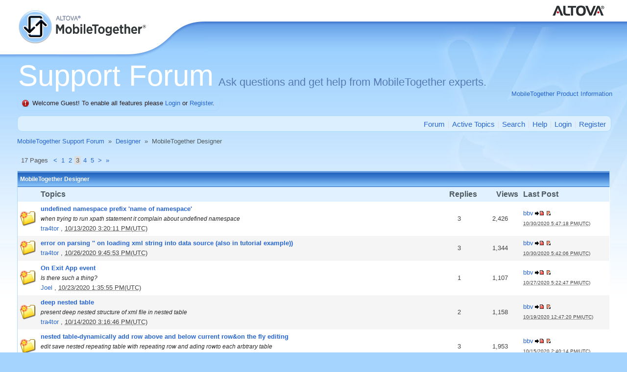

--- FILE ---
content_type: text/html; charset=utf-8
request_url: https://support.mobiletogether.com/default.aspx?g=topics&f=1&p=3
body_size: 15674
content:

<!DOCTYPE html PUBLIC "-//W3C//DTD XHTML 1.0 Transitional//EN" "xhtml1-transitional.dtd">
<html lang="en" xml:lang="en">
<head id="YafHead"><meta id="YafMetaScriptingLanguage" http-equiv="Content-Script-Type" name="scriptlanguage" content="text/javascript" /><meta id="YafMetaStyles" http-equiv="Content-Style-Type" name="styles" content="text/css" /><meta id="YafMetaDescription" name="description" content="Get support when building mobile apps for iOS, Android, and Windows in Altova MobileTogether, the mobile development framework for data-centric apps." /><meta http-equiv="Content-Type" content="text/html; charset=utf-8" /><meta name="alang" content="en" /><meta name="asid" content="mobiletogether_forum" /><title>
	MobileTogether Designer- Page 3 - MobileTogether User Forum
</title><link rel="stylesheet" type="text/css" media="screen" href="/css/default.css" /><link rel="SHORTCUT ICON" href="/favicon.ico" /><meta http-equiv="Content-Type" content="text/html; charset=utf-8" /><script type="text/javascript" src="/resources/js/jquery.min.js"></script><style type="text/css">#simplemodal-overlay{background-color:#000;}</style><link href="/resources/css/jquery.yafmodaldialog.css" rel="stylesheet" type="text/css" /><link href="/resources/css/forum.css" rel="stylesheet" type="text/css" /><link href="/Themes/MobileTogether/theme.css" rel="stylesheet" type="text/css" /></head>
<body class="main tk-pragmatica-web " id="mobiletogether_forum">
    <div id="header">
        <div id="header_fixed">
            <div class="logo">
                <a href="/" title="Home">
                    <img src="/images/logo.png" alt="Altova" title="Altova" /></a></div>
            
            <div id="altova_logo">
                <a href="http://www.altova.com/" title="Altova">
                    <img src="/images/altova_logo.png" alt="Altova" title="Altova" /></a>
            </div>
        </div>
    </div>
    
    <div id="content">
        <div id="main">
            <!--MAINCONTENT BEGIN-->
  <h1>Support Forum</h1>
            <div id="h2">
                Ask questions and get help from MobileTogether experts.
            </div>
            <div style="float: right; display: inline-block; margin-top: 62px">
                <a href="http://www.altova.com/mobiletogether.html">MobileTogether Product Information </a></div>
            <form method="post" action="./default.aspx?g=topics&amp;f=1&amp;p=3" id="form1" enctype="multipart/form-data">
<div>
<input type="hidden" name="__EVENTTARGET" id="__EVENTTARGET" value="" />
<input type="hidden" name="__EVENTARGUMENT" id="__EVENTARGUMENT" value="" />
<input type="hidden" name="__LASTFOCUS" id="__LASTFOCUS" value="" />
<input type="hidden" name="__VIEWSTATE" id="__VIEWSTATE" value="/[base64]/////[base64]/[base64]/[base64]" />
</div>

<script type="text/javascript">
//<![CDATA[
var theForm = document.forms['form1'];
if (!theForm) {
    theForm = document.form1;
}
function __doPostBack(eventTarget, eventArgument) {
    if (!theForm.onsubmit || (theForm.onsubmit() != false)) {
        theForm.__EVENTTARGET.value = eventTarget;
        theForm.__EVENTARGUMENT.value = eventArgument;
        theForm.submit();
    }
}
//]]>
</script>


<script src="/WebResource.axd?d=WCehSY96rqhv6cJBx--Yn3g77J3booQvHwEs8kxgR4rWzqvalWNRKF3BCxpO7uP6VczJer7qZcUx2Cv4J4M9pDnnWr0-CIA-dLpqhVY_sZc1&amp;t=637454104754849868" type="text/javascript"></script>


<script src="/resources/js/yaf.js" type="text/javascript"></script>
<script type="text/javascript">
//<![CDATA[

jQuery.fn.getBox=function(){return{left:$(this).offset().left,top:$(this).offset().top,width:$(this).outerWidth(),height:$(this).outerHeight()};};var gotoForumSuppressClick=false;openGotoPageClick=function(e){return false;};
openGotoPageFormforum_ctl03_Pager=function(id){var labelBox=jQuery('#'+id).getBox();var modalBox=jQuery('#forum_ctl03_Pager_GotoPageForm').getBox();var gotoForm=jQuery('#forum_ctl03_Pager_GotoPageForm');var topOffset=labelBox.top+labelBox.height;var leftOffset=labelBox.left;if(jQuery('#'+id).parents('.ui-tabs').length>0)
{topOffset=topOffset-jQuery('.ui-widget-content').offset().top;leftOffset=leftOffset-12;}
gotoForm.css({position:'absolute',zindex:999,top:topOffset,left:leftOffset});gotoForm.fadeIn('slow',function(){jQuery('#forum_ctl03_Pager_GotoPageForm').bind('click',openGotoPageClick);jQuery(document).bind('click',function(e){jQuery('#forum_ctl03_Pager_GotoPageForm').hide();var fn=arguments.callee;jQuery(document).unbind('click',fn);jQuery('#forum_ctl03_Pager_GotoPageForm').unbind('click',openGotoPageClick);});jQuery('#forum_ctl03_Pager_GotoPageForm_GotoTextBox').focus();});};
openGotoPageFormforum_ctl03_PagerBottom=function(id){var labelBox=jQuery('#'+id).getBox();var modalBox=jQuery('#forum_ctl03_PagerBottom_GotoPageForm').getBox();var gotoForm=jQuery('#forum_ctl03_PagerBottom_GotoPageForm');var topOffset=labelBox.top+labelBox.height;var leftOffset=labelBox.left;if(jQuery('#'+id).parents('.ui-tabs').length>0)
{topOffset=topOffset-jQuery('.ui-widget-content').offset().top;leftOffset=leftOffset-12;}
gotoForm.css({position:'absolute',zindex:999,top:topOffset,left:leftOffset});gotoForm.fadeIn('slow',function(){jQuery('#forum_ctl03_PagerBottom_GotoPageForm').bind('click',openGotoPageClick);jQuery(document).bind('click',function(e){jQuery('#forum_ctl03_PagerBottom_GotoPageForm').hide();var fn=arguments.callee;jQuery(document).unbind('click',fn);jQuery('#forum_ctl03_PagerBottom_GotoPageForm').unbind('click',openGotoPageClick);});jQuery('#forum_ctl03_PagerBottom_GotoPageForm_GotoTextBox').focus();});};//]]>
</script>

<script src="/resources/js/jquery.yafmodaldialog.js" type="text/javascript"></script>
<script type="text/javascript">
//<![CDATA[

function ShowPopupDialogNotificationforum_YafForumPageErrorPopup1(newErrorStr,newErrorType){if(newErrorStr!=null&&newErrorStr!=""&&jQuery('#forum_YafPopupErrorMessageInner')!=null){jQuery('#forum_YafPopupErrorMessageInner').html(newErrorStr);jQuery().YafModalDialog.Show({Dialog:'#forum_YafForumPageErrorPopup1',ImagePath:'/resources/images/',Type:newErrorType});}}//]]>
</script>

<script src="/resources/js/jquery.timeago.js" type="text/javascript"></script>
<script type="text/javascript">
//<![CDATA[

function yaf_SmartScroller_GetCoords()
{var scrollX,scrollY;if(document.all)
{if(!document.documentElement.scrollLeft)
scrollX=document.body.scrollLeft;else
scrollX=document.documentElement.scrollLeft;if(!document.documentElement.scrollTop)
scrollY=document.body.scrollTop;else
scrollY=document.documentElement.scrollTop;}
else
{scrollX=window.pageXOffset;scrollY=window.pageYOffset;}
jQuery('#forum_ctl03_scrollLeft').val(scrollX);jQuery('#forum_ctl03_scrollTop').val(scrollY);}
function yaf_SmartScroller_Scroll()
{var x=jQuery('#forum_ctl03_scrollLeft').val();var y=jQuery('#forum_ctl03_scrollTop').val();if(x||y)window.scrollTo(x,y);}
function yaf_SmartScroller_Reset()
{jQuery('#forum_ctl03_scrollLeft').val(0);jQuery('#forum_ctl03_scrollTop').val(0);window.scrollTo(0,0);}
jQuery(window).bind('scroll',yaf_SmartScroller_GetCoords);jQuery(window).bind('click',yaf_SmartScroller_GetCoords);jQuery(window).bind('keypress',yaf_SmartScroller_GetCoords);jQuery(document).ready(yaf_SmartScroller_Scroll);//]]>
</script>

<script src="/ScriptResource.axd?d=0symKGM-MdOHb1QbDpshai4nTinDiTOdLb7zaNQdxrNxUIlpxrBRZkyZXXLFLspb3IEURpXVPt2qtrp-AI4amVfs0lvChl99ypG_cS0V8iJsOd_dHMpTQDsQZGbVZvT3wP1uXy-PeIuO6qiAG2F8O_a9O6ZgwTfxybIrOQRpf-c1&amp;t=363be08" type="text/javascript"></script>
<script src="/ScriptResource.axd?d=NXEIC3EP6AmRyj8c4MZTBzYmQYJhh7NSZn-Z7USFNd8Ihzz1meB_PLAZoBkkw3WiP6mC1yP7zxOGXnYLItKucoFqJJlMoanxkoUhOmxeJcQxgEPGk3LwxE12MdsMF7FHuajhM_EZL0RYUXFP3-3RsxAbbS9Hwp0dT2DCN4BVUavcaCj8HSlhtEX6y7Oc_zaV0&amp;t=363be08" type="text/javascript"></script>
<div>

	<input type="hidden" name="__VIEWSTATEGENERATOR" id="__VIEWSTATEGENERATOR" value="CA0B0334" />
</div>
            
<div class="yafnet" id="forum"><div id="yafpage_YAF.Pages.topics" class="YAF_Pages_topics">
<div id="yafheader">
    <div id="forum_ctl01_GuestUserMessage" class="guestUser">
	
       <span id="forum_ctl01_GuestMessage">Welcome Guest! To enable all features please </span>
    <a title="Login" href="/default.aspx?g=login&amp;ReturnUrl=%2fdefault.aspx%3fg%3dtopics%2526f%3d1%2526p%3d3">Login</a><span>&nbsp;or&nbsp;</span><a href="/default.aspx?g=rules">Register</a><span>.</span>
</div>
   
    <div class="outerMenuContainer">
        
        
        <div class="menuContainer">
            <ul class="menuList">
                <li class="menuGeneral"><a title="Shows the Forum Mainpage." href="/default.aspx?g=forum" target="_top">Forum</a></li><li class="menuGeneral"><a title="Shows the Active Topics Page." href="/default.aspx?g=mytopics" target="_top">Active Topics</a></li><li class="menuGeneral"><a title="Use the Forum Search." href="/default.aspx?g=search" target="_top">Search</a></li><li class="menuGeneral"><a title="Shows the Help Pages." href="/default.aspx?g=help_index" target="_top">Help</a></li><li class="menuAccount"><a title="Shows the Login Control to the Forum." rel="nofollow" href="/default.aspx?g=login&amp;ReturnUrl=%2fdefault.aspx%3fg%3dtopics%2526f%3d1%2526p%3d3" target="_top">Login</a></li><li class="menuGeneral"><a title="Shows the Registration Form." rel="nofollow" href="/default.aspx?g=rules" target="_top">Register</a></li>
            </ul>
            
            
        </div>
    </div>
    <div id="yafheaderEnd">
    </div>
</div>
<script type="text/javascript">
//<![CDATA[
Sys.WebForms.PageRequestManager._initialize('forum$YafScriptManager', 'form1', [], [], [], 90, '');
//]]>
</script>
<div id="forum_YafForumPageErrorPopup1" class="MessageBox">
<div class="modalHeader"><h3>Notification</h3></div><div style="float:left"><img src="/resources/icons/InfoBig.png" alt="Icon" class="DialogIcon" style="padding:5px" /></div><div id="forum_YafPopupErrorMessageOuter" class="modalOuter"><span id="forum_YafPopupErrorMessageInner" class="modalInner">Error</span></div><hr /><div id="forum_YafModalFooter" class="modalFooter"><a id="forum_f7122d17-8676-4364-9955-e071bda8c930" class="StandardButton" onclick="jQuery(this).YafModalDialog.Close({ Dialog: &#39;#forum_YafForumPageErrorPopup1&#39; });" href="#">OK</a></div></div><div id="forum_ctl02_YafForumPageErrorPopup" class="MessageBox" style="display:none">
	
    <div class="modalHeader">
        <h3><span id="forum_ctl02_Header"></span></h3>
    </div>
    <div id="YafPopupErrorMessageOuter" class="modalOuter">
        <div style="float:left;">
            
        </div>
        <div id="YafPopupErrorMessageInner" class="modalInner">
            
        </div>
    </div>
    <div class="clear"></div>
    <hr />
    <div class="modalFooter">
        <input type="submit" name="forum$ctl02$OkButton" value="Ok" id="forum_ctl02_OkButton" class="StandardButtton" />
        
    </div>

</div><div id="forum_ctl03_PageLinks" class="yafPageLink breadcrumb">
<a href="/default.aspx?g=forum">MobileTogether Support Forum</a>
<span class="linkSeperator divider">&nbsp;&#187;&nbsp;</span>
<a href="/default.aspx?g=forum&amp;c=1">Designer</a>
<span class="linkSeperator divider">&nbsp;&#187;&nbsp;</span>
<span class="currentPageLink active">MobileTogether Designer</span>
</div>

<div class="DivTopSeparator">
</div>

<table class="command" width="100%">
    <tr>
        <td>
            <div class="yafpager" title="Go to Page..." id="forum_ctl03_Pager">
<span id="forum_ctl03_Pager_PageLabel" class="pagecount" style="cursor: pointer">17 Pages</span><a href="/default.aspx?g=topics&f=1&p=2" class="pagelink" title="Prev Page"><span>&lt;</span></a><a href="/default.aspx?g=topics&f=1" class="pagelink" title="1"><span>1</span></a><a href="/default.aspx?g=topics&f=1&p=2" class="pagelink" title="2"><span>2</span></a><span class="pagecurrent">3</span><a href="/default.aspx?g=topics&f=1&p=4" class="pagelink" title="4"><span>4</span></a><a href="/default.aspx?g=topics&f=1&p=5" class="pagelink" title="5"><span>5</span></a><a href="/default.aspx?g=topics&f=1&p=4" class="pagelink" title="Next Page"><span>&gt;</span></a><a href="/default.aspx?g=topics&f=1&p=17" class="pagelinklast" title="Go to last page"><span>&raquo;</span></a><div id="forum_ctl03_Pager_GotoPageForm" style="display:none" class="gotoPageForm">
<div id="forum_ctl03_Pager_GotoPageForm_gotoBase" class="gotoBase">
	<div id="forum_ctl03_Pager_GotoPageForm_divHeader" class="gotoHeader"><span id="forum_ctl03_Pager_GotoPageForm_headerText">Go to Page...</span></div><span id="forum_ctl03_Pager_GotoPageForm_gotoInner" class="gotoInner"><input name="forum$ctl03$Pager_GotoPageForm_GotoTextBox" type="text" id="forum_ctl03_Pager_GotoPageForm_GotoTextBox" style="width:30px;" /><input type="button" name="forum$ctl03$Pager_GotoPageForm_GotoButton" value="GO" onclick="javascript:__doPostBack(&#39;forum$ctl03$Pager_GotoPageForm_GotoButton&#39;,&#39;&#39;)" id="forum_ctl03_Pager_GotoPageForm_GotoButton" style="width:70px;" /></span>
</div></div>
</div>

        </td>
        <td>
            
            
        </td>
    </tr>
</table>
<table class="content" width="100%">
    <tr class="topicTitle">
        <th class="header1" colspan="6">
            <span id="forum_ctl03_PageTitle">MobileTogether Designer</span>
        </th>
    </tr>
    <tr class="topicSubTitle">
        <th class="header2" width="1%">
            &nbsp;
        </th>
        <th class="header2 headerTopic" align="left">
            Topics
        </th>
        <th class="header2 headerReplies" align="right" width="7%">
            Replies
        </th>
        <th class="header2 headerViews" align="right" width="7%">
            Views
        </th>
        <th class="header2 headerLastPost" align="left" width="15%">
            Last Post
        </th>
    </tr>
    
    
            
<tr class="topicRow post">
    
    <td class="topicImage">
        
        <img src="/Themes/MobileTogether/topic_new.gif" alt="New Posts" title="New Posts" />
    </td>
    <td class="topicMain">
        
        <a href="/default.aspx?g=posts&amp;t=1100000394"
            class="post_link" title="Hi there, During simulation and in xpath builder when I want to run a query I get this error, does anybody has an experience like that. Undefined namespace prefix &#39;ep1&#39; Details XPST0081: A...">
            undefined namespace prefix &#39;name of namespace&#39; 
        </a>
                      
        <span class="description" >
        <br />
            when trying to run xpath statement it complain about undefined namespace
        </span>  
            
        <br />
        <span class="topicStarter">
            <a href="/default.aspx?g=profile&amp;u=1100000267&amp;name=tra4tor" title="View profile" rel="nofollow" id="topicStarterLink">tra4tor</a>
        </span>
        
        <span class="topicPosted">,
            <abbr class="timeago" title="2020-10-13T14:20:11Z">10/13/2020 3:20:11 PM(UTC)</abbr>

        </span>            
        
    </td>
    <td class="topicReplies">
        3
    </td>
    <td class="topicViews">
        2,426
    </td>
    <td class="topicLastPost smallfont">
        <a href="/default.aspx?g=profile&amp;u=1100000004&amp;name=bbv" title="View profile" rel="nofollow">bbv</a>
        <a href="/default.aspx?g=posts&amp;m=1100001426#post1100001426"
            title="Go to last post">
            <img src="/Themes/MobileTogether/icon_newest_reply.gif" alt="Go to last post" title="Go to last post" />            
        </a>
        <a href="/default.aspx?g=posts&amp;t=1100000394&amp;find=unread"
            title="Go to first unread">
        <img src="/Themes/MobileTogether/icon_topiclatestunread_newest.gif" visible="True" alt="Go to first unread" title="Go to first unread" />
        </a>
        <br />
        <abbr class="timeago" title="2020-10-30T16:47:18Z">10/30/2020 5:47:18 PM(UTC)</abbr>

                
    </td>
</tr>

        
            
<tr class="topicRow_Alt post_alt">
    
    <td class="topicImage">
        
        <img src="/Themes/MobileTogether/topic_new.gif" alt="New Posts" title="New Posts" />
    </td>
    <td class="topicMain">
        
        <a href="/default.aspx?g=posts&amp;t=1100000398"
            class="post_link" title="Hi there, my xml file is loaded into data source named xml2. there, exist an empty data source named xml3 there, exist an empty data source named XMLFROMSTRING when I press the Red (named load xml...">
            error on parsing &#39;&#39; on loading xml string into data source (also in tutorial example)) 
        </a>
       
        <br />
        <span class="topicStarter">
            <a href="/default.aspx?g=profile&amp;u=1100000267&amp;name=tra4tor" title="View profile" rel="nofollow" id="topicStarterLink">tra4tor</a>
        </span>
        
        <span class="topicPosted">,
            <abbr class="timeago" title="2020-10-26T20:45:53Z">10/26/2020 9:45:53 PM(UTC)</abbr>

        </span>            
        
    </td>
    <td class="topicReplies">
        3
    </td>
    <td class="topicViews">
        1,344
    </td>
    <td class="topicLastPost smallfont">
        <a href="/default.aspx?g=profile&amp;u=1100000004&amp;name=bbv" title="View profile" rel="nofollow">bbv</a>
        <a href="/default.aspx?g=posts&amp;m=1100001424#post1100001424"
            title="Go to last post">
            <img src="/Themes/MobileTogether/icon_newest_reply.gif" alt="Go to last post" title="Go to last post" />            
        </a>
        <a href="/default.aspx?g=posts&amp;t=1100000398&amp;find=unread"
            title="Go to first unread">
        <img src="/Themes/MobileTogether/icon_topiclatestunread_newest.gif" visible="True" alt="Go to first unread" title="Go to first unread" />
        </a>
        <br />
        <abbr class="timeago" title="2020-10-30T16:42:06Z">10/30/2020 5:42:06 PM(UTC)</abbr>

                
    </td>
</tr>

        
            
<tr class="topicRow post">
    
    <td class="topicImage">
        
        <img src="/Themes/MobileTogether/topic_new.gif" alt="New Posts" title="New Posts" />
    </td>
    <td class="topicMain">
        
        <a href="/default.aspx?g=posts&amp;t=1100000397"
            class="post_link" title="I will be using a db-execute to update a record in an MS Access table whenever a user uses the back button to leave a subpage. We would also want to run the same db-execute if the user closes the...">
            On Exit App event 
        </a>
                      
        <span class="description" >
        <br />
            Is there such a thing?
        </span>  
            
        <br />
        <span class="topicStarter">
            <a href="/default.aspx?g=profile&amp;u=1100000247&amp;name=Joel" title="View profile" rel="nofollow" id="topicStarterLink">Joel</a>
        </span>
        
        <span class="topicPosted">,
            <abbr class="timeago" title="2020-10-23T12:35:55Z">10/23/2020 1:35:55 PM(UTC)</abbr>

        </span>            
        
    </td>
    <td class="topicReplies">
        1
    </td>
    <td class="topicViews">
        1,107
    </td>
    <td class="topicLastPost smallfont">
        <a href="/default.aspx?g=profile&amp;u=1100000004&amp;name=bbv" title="View profile" rel="nofollow">bbv</a>
        <a href="/default.aspx?g=posts&amp;m=1100001419#post1100001419"
            title="Go to last post">
            <img src="/Themes/MobileTogether/icon_newest_reply.gif" alt="Go to last post" title="Go to last post" />            
        </a>
        <a href="/default.aspx?g=posts&amp;t=1100000397&amp;find=unread"
            title="Go to first unread">
        <img src="/Themes/MobileTogether/icon_topiclatestunread_newest.gif" visible="True" alt="Go to first unread" title="Go to first unread" />
        </a>
        <br />
        <abbr class="timeago" title="2020-10-27T16:22:47Z">10/27/2020 5:22:47 PM(UTC)</abbr>

                
    </td>
</tr>

        
            
<tr class="topicRow_Alt post_alt">
    
    <td class="topicImage">
        
        <img src="/Themes/MobileTogether/topic_new.gif" alt="New Posts" title="New Posts" />
    </td>
    <td class="topicMain">
        
        <a href="/default.aspx?g=posts&amp;t=1100000395"
            class="post_link" title="I have an xml file that has deep nested structures you can check it in attached xml file. Attributes(@ID ...) elements Attributes(@ID ...) elements Attributes (@ID ..) elements I want to present...">
            deep nested table 
        </a>
                      
        <span class="description" >
        <br />
            present deep nested structure of xml file in nested table
        </span>  
            
        <br />
        <span class="topicStarter">
            <a href="/default.aspx?g=profile&amp;u=1100000267&amp;name=tra4tor" title="View profile" rel="nofollow" id="topicStarterLink">tra4tor</a>
        </span>
        
        <span class="topicPosted">,
            <abbr class="timeago" title="2020-10-14T14:16:46Z">10/14/2020 3:16:46 PM(UTC)</abbr>

        </span>            
        
    </td>
    <td class="topicReplies">
        2
    </td>
    <td class="topicViews">
        1,158
    </td>
    <td class="topicLastPost smallfont">
        <a href="/default.aspx?g=profile&amp;u=1100000004&amp;name=bbv" title="View profile" rel="nofollow">bbv</a>
        <a href="/default.aspx?g=posts&amp;m=1100001414#post1100001414"
            title="Go to last post">
            <img src="/Themes/MobileTogether/icon_newest_reply.gif" alt="Go to last post" title="Go to last post" />            
        </a>
        <a href="/default.aspx?g=posts&amp;t=1100000395&amp;find=unread"
            title="Go to first unread">
        <img src="/Themes/MobileTogether/icon_topiclatestunread_newest.gif" visible="True" alt="Go to first unread" title="Go to first unread" />
        </a>
        <br />
        <abbr class="timeago" title="2020-10-19T11:47:20Z">10/19/2020 12:47:20 PM(UTC)</abbr>

                
    </td>
</tr>

        
            
<tr class="topicRow post">
    
    <td class="topicImage">
        
        <img src="/Themes/MobileTogether/topic_new.gif" alt="New Posts" title="New Posts" />
    </td>
    <td class="topicMain">
        
        <a href="/default.aspx?g=posts&amp;t=1100000393"
            class="post_link" title="I have a nested table as in tha image. the xml structure looks like below: -Parent (F119) -child (F304) sub-child (F132) -sub-sub-child (F133) -sub-sub-child (F134) sub-child (F140) sub-child...">
            nested table-dynamically add row above and below current row&amp;on the fly editing 
        </a>
                      
        <span class="description" >
        <br />
            edit save nested repeating table with repeating row and ading rowto each arbtrary table
        </span>  
            
        <br />
        <span class="topicStarter">
            <a href="/default.aspx?g=profile&amp;u=1100000267&amp;name=tra4tor" title="View profile" rel="nofollow" id="topicStarterLink">tra4tor</a>
        </span>
        
        <span class="topicPosted">,
            <abbr class="timeago" title="2020-10-07T14:47:40Z">10/7/2020 3:47:40 PM(UTC)</abbr>

        </span>            
        
    </td>
    <td class="topicReplies">
        3
    </td>
    <td class="topicViews">
        1,953
    </td>
    <td class="topicLastPost smallfont">
        <a href="/default.aspx?g=profile&amp;u=1100000004&amp;name=bbv" title="View profile" rel="nofollow">bbv</a>
        <a href="/default.aspx?g=posts&amp;m=1100001413#post1100001413"
            title="Go to last post">
            <img src="/Themes/MobileTogether/icon_newest_reply.gif" alt="Go to last post" title="Go to last post" />            
        </a>
        <a href="/default.aspx?g=posts&amp;t=1100000393&amp;find=unread"
            title="Go to first unread">
        <img src="/Themes/MobileTogether/icon_topiclatestunread_newest.gif" visible="True" alt="Go to first unread" title="Go to first unread" />
        </a>
        <br />
        <abbr class="timeago" title="2020-10-15T13:40:14Z">10/15/2020 2:40:14 PM(UTC)</abbr>

                
    </td>
</tr>

        
            
<tr class="topicRow_Alt post_alt">
    
    <td class="topicImage">
        
        <img src="/Themes/MobileTogether/topic_new.gif" alt="New Posts" title="New Posts" />
    </td>
    <td class="topicMain">
        
        <a href="/default.aspx?g=posts&amp;t=1100000391"
            class="post_link" title="i am developing an &quot;in house&quot; app for my business where my employees complete a form on their cellphone. i would like to have the data that they enter to be sent to my email address. how...">
            sending app data to email 
        </a>
                      
        <span class="description" >
        <br />
            sending app data to email
        </span>  
            
        <br />
        <span class="topicStarter">
            <a href="/default.aspx?g=profile&amp;u=1100000265&amp;name=Rickus4" title="View profile" rel="nofollow" id="topicStarterLink">Rickus4</a>
        </span>
        
        <span class="topicPosted">,
            <abbr class="timeago" title="2020-09-21T10:25:56Z">9/21/2020 11:25:56 AM(UTC)</abbr>

        </span>            
        
    </td>
    <td class="topicReplies">
        8
    </td>
    <td class="topicViews">
        2,109
    </td>
    <td class="topicLastPost smallfont">
        <a href="/default.aspx?g=profile&amp;u=1100000004&amp;name=bbv" title="View profile" rel="nofollow">bbv</a>
        <a href="/default.aspx?g=posts&amp;m=1100001411#post1100001411"
            title="Go to last post">
            <img src="/Themes/MobileTogether/icon_newest_reply.gif" alt="Go to last post" title="Go to last post" />            
        </a>
        <a href="/default.aspx?g=posts&amp;t=1100000391&amp;find=unread"
            title="Go to first unread">
        <img src="/Themes/MobileTogether/icon_topiclatestunread_newest.gif" visible="True" alt="Go to first unread" title="Go to first unread" />
        </a>
        <br />
        <abbr class="timeago" title="2020-10-15T12:51:37Z">10/15/2020 1:51:37 PM(UTC)</abbr>

                
    </td>
</tr>

        
            
<tr class="topicRow post">
    
    <td class="topicImage">
        
        <img src="/Themes/MobileTogether/topic_new.gif" alt="New Posts" title="New Posts" />
    </td>
    <td class="topicMain">
        
        <a href="/default.aspx?g=posts&amp;t=1100000390"
            class="post_link" title="I&#39;m just new to mobile together and I&#39;m following the tutorials. I&#39;m at part three where an image will be rotated and changed in the detail record. The tutorial video uses elements for...">
            tutorial and mt-transform-image 
        </a>
       
        <br />
        <span class="topicStarter">
            <a href="/default.aspx?g=profile&amp;u=1100000263&amp;name=Piet" title="View profile" rel="nofollow" id="topicStarterLink">Piet</a>
        </span>
        
        <span class="topicPosted">,
            <abbr class="timeago" title="2020-09-20T19:32:21Z">9/20/2020 8:32:21 PM(UTC)</abbr>

        </span>            
        
    </td>
    <td class="topicReplies">
        3
    </td>
    <td class="topicViews">
        1,682
    </td>
    <td class="topicLastPost smallfont">
        <a href="/default.aspx?g=profile&amp;u=1100000004&amp;name=bbv" title="View profile" rel="nofollow">bbv</a>
        <a href="/default.aspx?g=posts&amp;m=1100001400#post1100001400"
            title="Go to last post">
            <img src="/Themes/MobileTogether/icon_newest_reply.gif" alt="Go to last post" title="Go to last post" />            
        </a>
        <a href="/default.aspx?g=posts&amp;t=1100000390&amp;find=unread"
            title="Go to first unread">
        <img src="/Themes/MobileTogether/icon_topiclatestunread_newest.gif" visible="True" alt="Go to first unread" title="Go to first unread" />
        </a>
        <br />
        <abbr class="timeago" title="2020-10-05T16:05:04Z">10/5/2020 5:05:04 PM(UTC)</abbr>

                
    </td>
</tr>

        
            
<tr class="topicRow_Alt post_alt">
    
    <td class="topicImage">
        
        <img src="/Themes/MobileTogether/topic_new.gif" alt="New Posts" title="New Posts" />
    </td>
    <td class="topicMain">
        
        <a href="/default.aspx?g=posts&amp;t=1100000392"
            class="post_link" title="Hi, we are adding a page source, new DB structure, (no change on Add Page Source), Microsoft SQL Server, SQL Server Native Client 11.0, followed by selection of the SQL server and entry of the user...">
            DB connection to MS SQL Server / Database Connection Error 
        </a>
                      
        <span class="description" >
        <br />
            Failed to connect to database
        </span>  
            
        <br />
        <span class="topicStarter">
            <a href="/default.aspx?g=profile&amp;u=1100000266&amp;name=UliAdmin" title="View profile" rel="nofollow" id="topicStarterLink">UliAdmin</a>
        </span>
        
        <span class="topicPosted">,
            <abbr class="timeago" title="2020-09-24T07:24:33Z">9/24/2020 8:24:33 AM(UTC)</abbr>

        </span>            
        
    </td>
    <td class="topicReplies">
        3
    </td>
    <td class="topicViews">
        1,231
    </td>
    <td class="topicLastPost smallfont">
        <a href="/default.aspx?g=profile&amp;u=1100000038&amp;name=AFC" title="View profile" rel="nofollow">AFC</a>
        <a href="/default.aspx?g=posts&amp;m=1100001395#post1100001395"
            title="Go to last post">
            <img src="/Themes/MobileTogether/icon_newest_reply.gif" alt="Go to last post" title="Go to last post" />            
        </a>
        <a href="/default.aspx?g=posts&amp;t=1100000392&amp;find=unread"
            title="Go to first unread">
        <img src="/Themes/MobileTogether/icon_topiclatestunread_newest.gif" visible="True" alt="Go to first unread" title="Go to first unread" />
        </a>
        <br />
        <abbr class="timeago" title="2020-09-25T06:39:14Z">9/25/2020 7:39:14 AM(UTC)</abbr>

                
    </td>
</tr>

        
            
<tr class="topicRow post">
    
    <td class="topicImage">
        
        <img src="/Themes/MobileTogether/topic_new.gif" alt="New Posts" title="New Posts" />
    </td>
    <td class="topicMain">
        
        <a href="/default.aspx?g=posts&amp;t=1100000389"
            class="post_link" title="I want to use the value from the payload of a Push Notification. How do I do this? I want to set a page source element to the value of a payload. Example: From the OnPageLoad of the &quot;Solution...">
            Push Notification Payload 
        </a>
                      
        <span class="description" >
        <br />
            How do I use the Payload from a Push Notification
        </span>  
            
        <br />
        <span class="topicStarter">
            <a href="/default.aspx?g=profile&amp;u=1100000246&amp;name=Philip Michael" title="View profile" rel="nofollow" id="topicStarterLink">Philip Michael</a>
        </span>
        
        <span class="topicPosted">,
            <abbr class="timeago" title="2020-09-14T14:40:07Z">9/14/2020 3:40:07 PM(UTC)</abbr>

        </span>            
        
    </td>
    <td class="topicReplies">
        6
    </td>
    <td class="topicViews">
        1,887
    </td>
    <td class="topicLastPost smallfont">
        <a href="/default.aspx?g=profile&amp;u=1100000246&amp;name=Philip Michael" title="View profile" rel="nofollow">Philip Michael</a>
        <a href="/default.aspx?g=posts&amp;m=1100001388#post1100001388"
            title="Go to last post">
            <img src="/Themes/MobileTogether/icon_newest_reply.gif" alt="Go to last post" title="Go to last post" />            
        </a>
        <a href="/default.aspx?g=posts&amp;t=1100000389&amp;find=unread"
            title="Go to first unread">
        <img src="/Themes/MobileTogether/icon_topiclatestunread_newest.gif" visible="True" alt="Go to first unread" title="Go to first unread" />
        </a>
        <br />
        <abbr class="timeago" title="2020-09-16T15:24:41Z">9/16/2020 4:24:41 PM(UTC)</abbr>

                
    </td>
</tr>

        
            
<tr class="topicRow_Alt post_alt">
    
    <td class="topicImage">
        
        <img src="/Themes/MobileTogether/topic_new.gif" alt="New Posts" title="New Posts" />
    </td>
    <td class="topicMain">
        
        <a href="/default.aspx?g=posts&amp;t=1100000365"
            class="post_link" title="Hello, i created an app in which the user can save an image, either a new one or from the gallery. The pictures that are new taken randomly switch their rotation 90&#176;, which depends on the...">
            Image Rotation 
        </a>
                      
        <span class="description" >
        <br />
            Random rotation of images
        </span>  
            
        <br />
        <span class="topicStarter">
            <a href="/default.aspx?g=profile&amp;u=1100000219&amp;name=Yannic" title="View profile" rel="nofollow" id="topicStarterLink">Yannic</a>
        </span>
        
        <span class="topicPosted">,
            <abbr class="timeago" title="2019-10-23T14:43:12Z">10/23/2019 3:43:12 PM(UTC)</abbr>

        </span>            
        
    </td>
    <td class="topicReplies">
        5
    </td>
    <td class="topicViews">
        3,003
    </td>
    <td class="topicLastPost smallfont">
        <a href="/default.aspx?g=profile&amp;u=1100000219&amp;name=Yannic" title="View profile" rel="nofollow">Yannic</a>
        <a href="/default.aspx?g=posts&amp;m=1100001381#post1100001381"
            title="Go to last post">
            <img src="/Themes/MobileTogether/icon_newest_reply.gif" alt="Go to last post" title="Go to last post" />            
        </a>
        <a href="/default.aspx?g=posts&amp;t=1100000365&amp;find=unread"
            title="Go to first unread">
        <img src="/Themes/MobileTogether/icon_topiclatestunread_newest.gif" visible="True" alt="Go to first unread" title="Go to first unread" />
        </a>
        <br />
        <abbr class="timeago" title="2020-09-02T13:32:26Z">9/2/2020 2:32:26 PM(UTC)</abbr>

                
    </td>
</tr>

        
            
<tr class="topicRow post">
    
    <td class="topicImage">
        
        <img src="/Themes/MobileTogether/topic_new.gif" alt="New Posts" title="New Posts" />
    </td>
    <td class="topicMain">
        
        <a href="/default.aspx?g=posts&amp;t=1100000388"
            class="post_link" title="I am a retired IT professional. I started in the business in 1965. I have held practically all positions from computer operator to program manager within the industry. But, at the moment I am lost....">
            iphone app 
        </a>
                      
        <span class="description" >
        <br />
            identify the person
        </span>  
            
        <br />
        <span class="topicStarter">
            <a href="/default.aspx?g=profile&amp;u=1100000261&amp;name=Tomd71" title="View profile" rel="nofollow" id="topicStarterLink">Tomd71</a>
        </span>
        
        <span class="topicPosted">,
            <abbr class="timeago" title="2020-08-16T23:49:13Z">8/17/2020 12:49:13 AM(UTC)</abbr>

        </span>            
        
    </td>
    <td class="topicReplies">
        1
    </td>
    <td class="topicViews">
        1,182
    </td>
    <td class="topicLastPost smallfont">
        <a href="/default.aspx?g=profile&amp;u=1100000097&amp;name=K101" title="View profile" rel="nofollow">K101</a>
        <a href="/default.aspx?g=posts&amp;m=1100001380#post1100001380"
            title="Go to last post">
            <img src="/Themes/MobileTogether/icon_newest_reply.gif" alt="Go to last post" title="Go to last post" />            
        </a>
        <a href="/default.aspx?g=posts&amp;t=1100000388&amp;find=unread"
            title="Go to first unread">
        <img src="/Themes/MobileTogether/icon_topiclatestunread_newest.gif" visible="True" alt="Go to first unread" title="Go to first unread" />
        </a>
        <br />
        <abbr class="timeago" title="2020-09-02T08:33:13Z">9/2/2020 9:33:13 AM(UTC)</abbr>

                
    </td>
</tr>

        
            
<tr class="topicRow_Alt post_alt">
    
    <td class="topicImage">
        
        <img src="/Themes/MobileTogether/topic_new.gif" alt="New Posts" title="New Posts" />
    </td>
    <td class="topicMain">
        
        <a href="/default.aspx?g=posts&amp;t=1100000387"
            class="post_link" title="Is there a way to add sticky controls to a page? By sticky I mean for example buttons that always stay at the top or bottom when scrolling.">
            Sticky 
        </a>
                      
        <span class="description" >
        <br />
            Is there a way to add Sticky controls
        </span>  
            
        <br />
        <span class="topicStarter">
            <a href="/default.aspx?g=profile&amp;u=1100000246&amp;name=Philip Michael" title="View profile" rel="nofollow" id="topicStarterLink">Philip Michael</a>
        </span>
        
        <span class="topicPosted">,
            <abbr class="timeago" title="2020-07-20T20:15:46Z">7/20/2020 9:15:46 PM(UTC)</abbr>

        </span>            
        
    </td>
    <td class="topicReplies">
        1
    </td>
    <td class="topicViews">
        2,389
    </td>
    <td class="topicLastPost smallfont">
        <a href="/default.aspx?g=profile&amp;u=1100000038&amp;name=AFC" title="View profile" rel="nofollow">AFC</a>
        <a href="/default.aspx?g=posts&amp;m=1100001376#post1100001376"
            title="Go to last post">
            <img src="/Themes/MobileTogether/icon_newest_reply.gif" alt="Go to last post" title="Go to last post" />            
        </a>
        <a href="/default.aspx?g=posts&amp;t=1100000387&amp;find=unread"
            title="Go to first unread">
        <img src="/Themes/MobileTogether/icon_topiclatestunread_newest.gif" visible="True" alt="Go to first unread" title="Go to first unread" />
        </a>
        <br />
        <abbr class="timeago" title="2020-07-21T06:03:34Z">7/21/2020 7:03:34 AM(UTC)</abbr>

                
    </td>
</tr>

        
            
<tr class="topicRow post">
    
    <td class="topicImage">
        
        <img src="/Themes/MobileTogether/topic_new.gif" alt="New Posts" title="New Posts" />
    </td>
    <td class="topicMain">
        
        <a href="/default.aspx?g=posts&amp;t=1100000386"
            class="post_link" title="I am trying to setup the PrintTo dialog but am lost on where to get the PXF file. I downloaded Stylevision Enterprise Edition but do not have a clue on how to get or create the PFX file using my...">
            StyleVision 
        </a>
                      
        <span class="description" >
        <br />
            Using the Print To dialog
        </span>  
            
        <br />
        <span class="topicStarter">
            <a href="/default.aspx?g=profile&amp;u=1100000126&amp;name=jwatt222" title="View profile" rel="nofollow" id="topicStarterLink">jwatt222</a>
        </span>
        
        <span class="topicPosted">,
            <abbr class="timeago" title="2020-07-16T03:41:38Z">7/16/2020 4:41:38 AM(UTC)</abbr>

        </span>            
        
    </td>
    <td class="topicReplies">
        2
    </td>
    <td class="topicViews">
        1,503
    </td>
    <td class="topicLastPost smallfont">
        <a href="/default.aspx?g=profile&amp;u=1100000126&amp;name=jwatt222" title="View profile" rel="nofollow">jwatt222</a>
        <a href="/default.aspx?g=posts&amp;m=1100001374#post1100001374"
            title="Go to last post">
            <img src="/Themes/MobileTogether/icon_newest_reply.gif" alt="Go to last post" title="Go to last post" />            
        </a>
        <a href="/default.aspx?g=posts&amp;t=1100000386&amp;find=unread"
            title="Go to first unread">
        <img src="/Themes/MobileTogether/icon_topiclatestunread_newest.gif" visible="True" alt="Go to first unread" title="Go to first unread" />
        </a>
        <br />
        <abbr class="timeago" title="2020-07-16T08:23:06Z">7/16/2020 9:23:06 AM(UTC)</abbr>

                
    </td>
</tr>

        
            
<tr class="topicRow_Alt post_alt">
    
    <td class="topicImage">
        
        <img src="/Themes/MobileTogether/topic_new.gif" alt="New Posts" title="New Posts" />
    </td>
    <td class="topicMain">
        
        <a href="/default.aspx?g=posts&amp;t=1100000384"
            class="post_link" title="I&#39;m about to go nuts with this buggy software. There are several things that happen randomly. The one that really gets me is when it randomly closes while in the app on a device. No errors,...">
            Saving Database 
        </a>
                      
        <span class="description" >
        <br />
            The table name could not be acquired from the select statement
        </span>  
            
        <br />
        <span class="topicStarter">
            <a href="/default.aspx?g=profile&amp;u=1100000246&amp;name=Philip Michael" title="View profile" rel="nofollow" id="topicStarterLink">Philip Michael</a>
        </span>
        
        <span class="topicPosted">,
            <abbr class="timeago" title="2020-07-10T13:31:57Z">7/10/2020 2:31:57 PM(UTC)</abbr>

        </span>            
        
    </td>
    <td class="topicReplies">
        11
    </td>
    <td class="topicViews">
        3,173
    </td>
    <td class="topicLastPost smallfont">
        <a href="/default.aspx?g=profile&amp;u=1100000038&amp;name=AFC" title="View profile" rel="nofollow">AFC</a>
        <a href="/default.aspx?g=posts&amp;m=1100001372#post1100001372"
            title="Go to last post">
            <img src="/Themes/MobileTogether/icon_newest_reply.gif" alt="Go to last post" title="Go to last post" />            
        </a>
        <a href="/default.aspx?g=posts&amp;t=1100000384&amp;find=unread"
            title="Go to first unread">
        <img src="/Themes/MobileTogether/icon_topiclatestunread_newest.gif" visible="True" alt="Go to first unread" title="Go to first unread" />
        </a>
        <br />
        <abbr class="timeago" title="2020-07-16T07:21:50Z">7/16/2020 8:21:50 AM(UTC)</abbr>

                
    </td>
</tr>

        
            
<tr class="topicRow post">
    
    <td class="topicImage">
        
        <img src="/Themes/MobileTogether/topic_new.gif" alt="New Posts" title="New Posts" />
    </td>
    <td class="topicMain">
        
        <a href="/default.aspx?g=posts&amp;t=1100000383"
            class="post_link" title="I get this error in the log when I try to send an PN. It not an AppStore App. Ausgef&#252;hrt auf Server: Steuerelement Aktion von Schaltfl&#228;che Schaltfl&#228;che1: Die Aktion...">
            Push Notification 
        </a>
                      
        <span class="description" >
        <br />
            Error on PN
        </span>  
            
        <br />
        <span class="topicStarter">
            <a href="/default.aspx?g=profile&amp;u=1100000259&amp;name=Aiwis" title="View profile" rel="nofollow" id="topicStarterLink">Aiwis</a>
        </span>
        
        <span class="topicPosted">,
            <abbr class="timeago" title="2020-07-09T08:07:33Z">7/9/2020 9:07:33 AM(UTC)</abbr>

        </span>            
        
    </td>
    <td class="topicReplies">
        7
    </td>
    <td class="topicViews">
        2,202
    </td>
    <td class="topicLastPost smallfont">
        <a href="/default.aspx?g=profile&amp;u=1100000259&amp;name=Aiwis" title="View profile" rel="nofollow">Aiwis</a>
        <a href="/default.aspx?g=posts&amp;m=1100001367#post1100001367"
            title="Go to last post">
            <img src="/Themes/MobileTogether/icon_newest_reply.gif" alt="Go to last post" title="Go to last post" />            
        </a>
        <a href="/default.aspx?g=posts&amp;t=1100000383&amp;find=unread"
            title="Go to first unread">
        <img src="/Themes/MobileTogether/icon_topiclatestunread_newest.gif" visible="True" alt="Go to first unread" title="Go to first unread" />
        </a>
        <br />
        <abbr class="timeago" title="2020-07-15T12:32:58Z">7/15/2020 1:32:58 PM(UTC)</abbr>

                
    </td>
</tr>

        
    <tr id="forum_ctl03_ctl00" class="header2">
<td colspan="6">Users browsing this forum</td>
</tr>
<tr class="post">
<td colspan="6">
<div class="yafactiveusers" id="forum_ctl03_ActiveUsers76a59">
<span id="forum_ctl03_UserLink1">Guest</span> (2)</div>
</td>
</tr>

    <tr>
        <td align="center" colspan="6" class="footer1">
            <table cellspacing="0" cellpadding="0" width="100%">
                <tr>
                    <td width="1%" style="white-space: nowrap">
                        Show Topics
                        <select name="forum$ctl03$ShowList" onchange="javascript:setTimeout(&#39;__doPostBack(\&#39;forum$ctl03$ShowList\&#39;,\&#39;\&#39;)&#39;, 0)" id="forum_ctl03_ShowList">
	<option selected="selected" value="0">All</option>
	<option value="1">from the last day</option>
	<option value="2">from the last two days</option>
	<option value="3">from the last week</option>
	<option value="4">from the last two weeks</option>
	<option value="5">from the last month</option>
	<option value="6">from the last two months</option>
	<option value="7">from the last six months</option>

</select>
                    </td>
                    <td align="right">
                        <a id="forum_ctl03_WatchForum" href="javascript:__doPostBack(&#39;forum$ctl03$WatchForum&#39;,&#39;&#39;)"></a>
                        <a id="forum_ctl03_MarkRead" href="javascript:__doPostBack(&#39;forum$ctl03$MarkRead&#39;,&#39;&#39;)">Mark this forum as read</a>
                          
                                                      
                    </td>
                </tr>
            </table>
        </td>
    </tr>
</table>
<table class="command" width="100%" cellspacing="0" cellpadding="0">
    <tr>
        <td align="left">
            <div class="yafpager" title="Go to Page..." id="forum_ctl03_PagerBottom">
<span id="forum_ctl03_PagerBottom_PageLabel" class="pagecount" style="cursor: pointer">17 Pages</span><a href="/default.aspx?g=topics&f=1&p=2" class="pagelink" title="Prev Page"><span>&lt;</span></a><a href="/default.aspx?g=topics&f=1" class="pagelink" title="1"><span>1</span></a><a href="/default.aspx?g=topics&f=1&p=2" class="pagelink" title="2"><span>2</span></a><span class="pagecurrent">3</span><a href="/default.aspx?g=topics&f=1&p=4" class="pagelink" title="4"><span>4</span></a><a href="/default.aspx?g=topics&f=1&p=5" class="pagelink" title="5"><span>5</span></a><a href="/default.aspx?g=topics&f=1&p=4" class="pagelink" title="Next Page"><span>&gt;</span></a><a href="/default.aspx?g=topics&f=1&p=17" class="pagelinklast" title="Go to last page"><span>&raquo;</span></a><div id="forum_ctl03_PagerBottom_GotoPageForm" style="display:none" class="gotoPageForm">
<div id="forum_ctl03_PagerBottom_GotoPageForm_gotoBase" class="gotoBase">
	<div id="forum_ctl03_PagerBottom_GotoPageForm_divHeader" class="gotoHeader"><span id="forum_ctl03_PagerBottom_GotoPageForm_headerText">Go to Page...</span></div><span id="forum_ctl03_PagerBottom_GotoPageForm_gotoInner" class="gotoInner"><input name="forum$ctl03$PagerBottom_GotoPageForm_GotoTextBox" type="text" id="forum_ctl03_PagerBottom_GotoPageForm_GotoTextBox" style="width:30px;" /><input type="button" name="forum$ctl03$PagerBottom_GotoPageForm_GotoButton" value="GO" onclick="javascript:__doPostBack(&#39;forum$ctl03$PagerBottom_GotoPageForm_GotoButton&#39;,&#39;&#39;)" id="forum_ctl03_PagerBottom_GotoPageForm_GotoButton" style="width:70px;" /></span>
</div></div>
</div>

        </td>
        <td>
            
            
        </td>
    </tr>
</table>

<div id="ForumSearchDiv">
        Search Forum
        &nbsp;<input name="forum$ctl03$forumSearch" type="text" id="forum_ctl03_forumSearch" onkeydown="if(event.which || event.keyCode){if ((event.which == 13) || (event.keyCode == 13)) {document.getElementById(&#39;forum_ctl03_forumSearchOK&#39;).click();return false;}} else {return true}; " />
        &nbsp;<a id="forum_ctl03_forumSearchOK" class="yaflittlebutton" title="Search this Forum" href="javascript:__doPostBack('forum$ctl03$forumSearchOK','')" onclick="this.blur(); this.onclick = function() { return false; }; return true;"><span>OK</span></a>
    </div>


<div class="clearItem"></div>
<div id="DivIconLegend">
    <table class="iconlegend">
	<tr>
		<td><img id="forum_ctl03_ctl16" src="/Themes/MobileTogether/topic_new.gif" alt="" /> New Posts</td>
		<td><img id="forum_ctl03_ctl20" src="/Themes/MobileTogether/topic.gif" alt="" /> No New Posts</td>
	</tr>
	<tr>
		<td><img id="forum_ctl03_ctl25" src="/Themes/MobileTogether/topic_new.gif" alt="" /> Hot Topic (New Posts)</td>
		<td><img id="forum_ctl03_ctl29" src="/Themes/MobileTogether/topic.gif" alt="" /> Hot Topic</td>
	</tr>
	<tr>
		<td><img id="forum_ctl03_ctl34" src="/Themes/MobileTogether/topic_lock_new.gif" alt="" /> New Posts (Locked)</td>
		<td><img id="forum_ctl03_ctl38" src="/Themes/MobileTogether/topic_lock.gif" alt="" /> No New Posts (Locked)</td>
	</tr>
	<tr>
		<td><img id="forum_ctl03_ctl43" src="/Themes/MobileTogether/topic_announce_new.gif" alt="" /> Announcement (New Posts)</td>
		<td><img id="forum_ctl03_ctl47" src="/Themes/MobileTogether/topic_announce.gif" alt="" /> Announcement</td>
	</tr>
	<tr>
		<td><img id="forum_ctl03_ctl52" src="/Themes/MobileTogether/topic_sticky.gif" alt="" /> Sticky (New Posts)</td>
		<td><img id="forum_ctl03_ctl56" src="/Themes/MobileTogether/topic_sticky.gif" alt="" /> Sticky</td>
	</tr>
	<tr>
		<td><img id="forum_ctl03_ctl61" src="/Themes/MobileTogether/topic_poll_new.gif" alt="" /> Poll (New Posts)</td>
		<td><img id="forum_ctl03_ctl65" src="/Themes/MobileTogether/topic_poll.gif" alt="" /> Poll</td>
	</tr>
	<tr>
		<td><img id="forum_ctl03_ctl70" src="/Themes/MobileTogether/topic_moved.gif" alt="" /> Moved</td>
	</tr>
</table>

</div>
<div id="DivPageAccess" class="smallfont">
    You <strong>cannot</strong> post new topics in this forum.
<br />
You <strong>cannot</strong> reply to topics in this forum.
<br />
You <strong>cannot</strong> delete your posts in this forum.
<br />
You <strong>cannot</strong> edit your posts in this forum.
<br />
You <strong>cannot</strong> create polls in this forum.
<br />
You <strong>cannot</strong> vote in polls in this forum.
<br />

</div>
<div id="DivSmartScroller">
    <input name="forum$ctl03$scrollLeft" type="hidden" id="forum_ctl03_scrollLeft" /><input name="forum$ctl03$scrollTop" type="hidden" id="forum_ctl03_scrollTop" />
</div>
<br /><div class="content" style="text-align:right;font-size:7pt"></div></div></div>

            

<script type="text/javascript">
//<![CDATA[

(function(app,$){app.add_load(function(){$('#forum_ctl03_Pager_GotoPageForm_GotoTextBox').bind('keydown',function(e){if(e.keyCode==13){$('#forum_ctl03_Pager_GotoPageForm_GotoButton').click();return false;}});});})(Sys.Application,jQuery);
(function(app,$){app.add_load(function(){$('#forum_ctl03_PagerBottom_GotoPageForm_GotoTextBox').bind('keydown',function(e){if(e.keyCode==13){$('#forum_ctl03_PagerBottom_GotoPageForm_GotoButton').click();return false;}});});})(Sys.Application,jQuery);
Sys.Application.add_load(function(){jQuery('#forum_ctl03_Pager_PageLabel').click(function(){openGotoPageFormforum_ctl03_Pager('forum_ctl03_Pager_PageLabel');});});
Sys.Application.add_load(function(){jQuery('#forum_ctl03_PagerBottom_PageLabel').click(function(){openGotoPageFormforum_ctl03_PagerBottom('forum_ctl03_PagerBottom_PageLabel');});});
if(typeof(CKEDITOR)=='undefined'&&typeof loadTimeAgo=='function'){Sys.WebForms.PageRequestManager.getInstance().add_pageLoaded(loadTimeAgo);function loadTimeAgo(){jQuery.timeago.settings.refreshMillis=60000;jQuery.timeago.settings.strings={prefixAgo:null,prefixFromNow:null,suffixAgo:"ago",suffixFromNow:"from now",seconds:"less than a minute",minute:"about a minute",minutes:"%d minutes",hour:"about an hour",hours:"about %d hours",day:"a day",days:"%d days",month:"about a month",months:"%d months",year:"about a year",years:"%d years",numbers:[]};jQuery('abbr.timeago').timeago();}}//]]>
</script>
</form>
          
            <!--MAINCONTENT END-->
        </div>
        <div style="clear: both;">
        </div>
    </div>
    <div id="footer">
        <div id="footer_fixed">
            <div id="copyright">
                Use of this site is governed by our <a href="http://www.altova.com/tou.html">Terms &amp;
                    Conditions</a>, <a href="http://www.altova.com/privacy.html">Privacy Policy</a>
                &amp; <a href="http://www.altova.com/cookie-policy.html">Cookie Policy</a>. Copyright
                2014 Altova. All Rights Reserved. Patents Pending.</div>
        </div>
    </div>
</body>
</html>


--- FILE ---
content_type: text/css
request_url: https://support.mobiletogether.com/css/default.css
body_size: 15842
content:
html {
width:100%;
}

* {
margin:0;
padding:0;
}

ol,ul {
list-style:none outside none;
}

img {
border:medium none;
vertical-align:top;
}



table,table td {
border:medium none;
border-collapse:collapse;
padding:0;
}

.big_text 
{
    font-size:15px;
   }
    


body,#homepage div.home_tagline h1 {
background:#fff;
color:#4d595f;
font-family:Arial,Helvetica,sans-serif;
font-size:.75em;
line-height:20px;
margin:0 auto;
}

#bottom_menu {
height:300px;
background-image:url(../images/bottom_menu_bg.png);
background-repeat:repeat-x;
text-align:center;
width:100%;
}

#menu {
border:0 solid red;
height:39px;
float:left;
width:680px;
margin-left:40px;
text-align:left;
}

#main,#header_fixed,#footer_fixed,#bottom_menu_fixed,#breadcrumbs_fixed,#footer {
width:1220px;
}

#upgrade {
width:1225px;
}

#header_fixed {
background-image:url(../images/header_fixed_bg.png);
background-repeat:no-repeat;
margin:0 auto;
}

#search {
background-repeat:no-repeat;
float:right;
width:180px;
height:30px;
top:6px;
position:relative;
margin-right:50px;
}

#search input {
background:transparent;
border:0;
color:#FFF;
margin:6px 0 0 40px;
}

#search input.search_button {
position:relative;
top:0;
background-image:url(../images/search_button.png);
width:39px;
height:30px;
border:0;
margin:0;
padding:0;
}

#search input.search_text {
font-family:pragmatica-web ,sans-serif;
font-size:13px;
line-height:13px;
position:absolute;
top:0;
background-image:url(../images/search_textbox.png);
width:92px;
height:30px;
background-repeat:no-repeat;
border:0;
margin:0;
padding:0 10px 0 0;
}

#bottom_menu_list li {
display:inline;
width:148px;
vertical-align:top;
list-style:none;
float:left;
}

#bottom_menu_list li ul.sup li {
display:list-item;
text-align:left;
margin-left:0;
margin-right:5px;
}

#footer {
min-width:1220px;
clear:both;
height:30px;
background:url(../images/footer_bg.png) no-repeat;
background-position:center;
border:0 solid red;
background-color:#e1f1ff;
text-align:center;
width:100%;
margin:0 auto;
line-height:30px;
}

body,#footer,#content {
/*min-width:1260px;*/
}

#bottom_menu, #content
{
    min-width:1220px;
}
h1,h2, #h2
{
    padding-left:7px;
}
.clear {
clear:both;
font-size:0;
line-height:0;
width:100%;
}

div.emtpy_table_row {
height:42px;
}

#altova_logo 
{
   
    width:130px;
    height:40px;
    float:right;

}
h1 
{
    padding-top:25px;
    display:inline-block;
}
#h2 {
	 display:inline-block;
}
h1, #homepage h2 {
color:#FFFFFF;
font-size:60px;
font-style:normal;
font-weight:400;
text-align:left;
letter-spacing:0px;
}

h2, #h2
{
 padding-top:30px;
 padding-bottom:12px;
font-size:22px;
color:#567bb2;
font-weight:400;
}




h3 {
margin-left:-19px;
margin-bottom:1em;
font-size:1em;
padding-left:18px;
}

#main div.tileBody div.page_intro,#main div.tileBody div.page_intro a,#main div.tileBody div.product_intro,#main div.tileBody div.product_intro a {
color:#78899a;
margin-bottom:10px;
font-size:19px;
font-weight:200;
letter-spacing:0;
line-height:24px;
width:580px;
}
#main div.tileBody div.product_intro span 
{
    /*font-weight:400;
    color:#e27e23;*/
    background-color:yellow;
}

#main div.tileBody div.product_intro {
width:auto;
}

#main div.tileBody .leadtext,#main div.tileBody .leadtext a,span.selectortitle {
font-size:17px;
font-weight:200;
line-height:19px;
}

span.selectortitle {
display:inline-block;
padding-bottom:10px;
}

#main div.tileBody div.page_intro a,#main div.tileBody .leadtext a,#main div.tileBody div.product_intro a {
text-decoration:none;
}

p,blockquote,ul,ol {
margin-bottom:.6em;
line-height:1.65em;
}

p.justified {
text-align:justify;
}

blockquote {
margin-left:2em;
margin-right:2em;
font-style:italic;
}

#main ul li,#main div.tileBody ul li a {
font-size:13px;
letter-spacing:0;
}

#main div.tileBody ul.small li,#main div.tileBody ul.small li a {
font-size:12px;
line-height:15px;
}

#main ul li,#main div.tileBody ul.copytext li,#main div.tileBody ul.small li {
color:#6D7D8C;
list-style-image:url(../images/list_icon_small.png);
list-style-type:disc;
}

.float_left_fix 
{
    overflow:hidden;
    position:relative;
    left:-30px;
}

ol {
margin-left:3em;
}

img.left {
float:left;
margin:5px 20px 0 0;
}

img.right {
float:right;
margin:5px 0 0 20px;
}

#top {
width:100%;
height:20px;
padding-top:0;
position:absolute;
top:0;
left:0;
color:#5D5D5D;
}

#main table.prod_matrix td,#main table.prod_matrix td a {
font-size:13px;
letter-spacing:0;
text-decoration:none;
}

#main a.link {
font-size:19px;
text-decoration:underline;
font-weight:300;
}

#header_fixed,#header,div.logo {
height:120px;
}

#header {
z-index:0;
background-repeat:no-repeat;

text-align:center;
margin:0 auto;
padding:0 14px;
}

div.logo {
position:relative;
display:block;
text-align:left;
width:280px;
height:70px;
float:left;
padding:0;
z-index:10;
top:20px;
}

#logo_text {
position:relative;
display:block;
float:left;
height:80px;
width:300px;
text-align:left;
}

#main h3 a, #main h3 a.link
{
    color:#4a8ece;
}
/* main color */
#main a.link,#main a,a {
    color:#3571c3;
    text-decoration:none;
}

#main a.link:hover,#main a:hover,a:hover {
text-decoration:underline;
}

#content {
border:0 solid red;
background:url(../images/content_bg_tail.png);

background-position:center top;
background-repeat:no-repeat;
position:relative;
z-index:1;
margin:0 auto;
padding:0 0 15px;
}

body.bg_shadow #content 
{
    background:none;
}

#footer p {
text-align:center;
line-height:normal;
font-size:1.1em;
margin:0;
}

#footer a,#footer a.link {
text-decoration:underline;
color:#ffffff;
font-size:12px;
}

#sidebar #menu_left {
margin-left:700px;
margin-right:8px;
}

#menu_left a,#menu_left span {
display:block;
color:#787878;
font-size:1.02em;
font-weight:700;
margin-left:2px;
margin-top:4px;
text-decoration:none;
width:165px;
border:1px solid #c1bfbf;
background-color:#e6edf3;
line-height:1.6em;
padding-bottom:1px;
padding-left:9px;
padding-right:9px;
text-align:center;
}

.ff3 #menu_left a,.ff3 #menu_left span {
width:147px;
}

#menu_left a:hover {
background-color:#9ab5d2;
color:#FFF;
margin-top:4px;
}

#menu_left span {
background-color:#FFF;
}

#menu_left .active a {
color:#f81a19;
}

#main a.portal_item_header {
    line-height:1.5em;
    margin-bottom:10px;
    font-size: 18px;
    font-weight: 300;
     color: #CC0033;text-decoration:none;
}

#main a.portal_item_header_link img 
{
    vertical-align:bottom;
    margin-bottom:9px;
}
#main table.list_index 
{
    width:900px;
}
#main table.list_index  td { vertical-align:top;}

#main div.header,#main div.header a.link {
font-size:18px;
margin-top:1.5em;
margin-bottom:0;

}

#main div.tileBody h2 {
color:#596673;
}

#main div.headerlarger,#main div.headerlarger a.link,#main div.tileBody h2, #main div.tileBody h2 a, #main div.tileBody h2 a.black,
#main div.tile_headline {
font-size:25px;
font-weight:200;
line-height:25px;
margin-bottom:4px;
}

#main div.tile_headline 
{
    margin:10px 0px 0px 20px;
}

#main div.tileBody h2 a.black,
#main div.shadow_border_half h2 {

margin:20px 20px 10px;
}

div.formtile table.form_title td 
{
    background-color:transparent;
    font-size:inherit;
}
#main div.tileBody h3,#main div.tileBody h3 a,#main div.tileBody div h3,#main div.tileBody div h3 a,dl.full_width dd.header,dl.full_width dt.header,dl.address dd.header,dl.address dt.header,
#main h3, form.supportform table.form_title, form.formtile table.form_title, div.formtile table.form_title td 
 {
font-weight:300;
letter-spacing:0;
overflow:hidden;
font-size:18px;
margin:17px 20px 0;
padding:0 0 2px 1px;
}

#main h3 
{
    margin-left:0px;
}

#main div.tileBody h3.noindent {
margin-left:0;
margin-top:0;
}

#main div.header,#main div.header a.link,#main dl.full_width .header,#main dl.address .header {
font-size:18px;
color:#1E303A;
font-weight:300;
letter-spacing:0;
}

body.main {
background-image:url(../images/main_bg.png);
background-repeat:no-repeat;
background-position:top center;
background-color:#a5d4fe;
}

body.bg_shadow {
background-image:url(../images/main_bg_shadow.jpg);

}

#homepage {
background-image:url(../images/main_home_bg.jpg);
}

#homepage #header,#homepage #content {
background-image:none;
}

#homepage p {
font-size:21px;
color:#516cb1;
font-weight:400;
}

div.feature,div.feature_over {
width:190px;
height:250px;
background-image:url(../images/feature_box.png);
float:left;
font-size:14px;
}

div.feature_over {
background-image:url(../images/feature_box_over.png);
}

div.feature img,div.feature_over img {
margin-left:34px;
margin-top:20px;
}

div.feature p.title,div.feature_over p.title {
color:#424242;
font-weight:700;
margin:10px 14px 0;
}

div.feature p,div.feature_over p {
color:#424242;
font-weight:400;
line-height:18px;
text-align:left;
margin:0 14px 10px;
}

#main p.leadtext,#main div.feature p.title,#main div.feature_over p.title {
font-weight:700;
color:#8b8b8b;
}

#main p,#main p.center {
color:#717171;
font-weight:300;
font-size:13px;
line-height:19px;
}

#main div.feature p.title,#main div.feature_over p.title {
color:#727272;
}

#main div.feature a p.title,#main div.feature_over a p.title {
color:#6085AF;
text-decoration:underline;
}

#main div.feature p,#main div.feature_over p {
color:#717171;
}

div.feature_block {
height:510px;
}

#legal {
width:350px;
border:0 solid red;
text-align:left;
float:left;
color:#8C8C8A;
}

#copyright {
text-align:right;
position:relative;
border:0 solid red;
width:815px;
float:left;
color:#ffffff;
font-weight:400;
font-size:13px;
width:1000px;
}

#login {
width:384px;
float:left;
height:80px;
text-align:right;
}

#login a {
top:62px;
position:relative;
margin-left:5px;
}

ul.sup {
display:inline-block;
}

ul.sup li.title,#bottom_menu ul.sup li.title a {
font-size:14px;
color:#fdd501;
list-style:none;
text-decoration:none;
}

ul.sup li,#bottom_menu ul.sup li a {
font-size:12px;
color:#bbcdd9;
text-decoration:none;
}

ul.sup li {
list-style-type:circle;
display:list-item;
}

div.home_bottom,div.home_top,div.home_middle {
overflow:hidden;
}

#main div.page_break {
margin-top:700px;
margin-bottom:700px;
}

#main div.tile,#main div.tile_group {
height:390px;
border:0 solid red;
float:left;
}

#main div.tile,#main div.tile_group,#main div.tile_group div.tile_vertical_half_top,#main div.tile_group div.tile_vertical_half_bottom {
width:397px;
}

#main div.tile {
background-color:#cecece;
}

#main div.tile_group {
border:0 solid blue;
width:409px;
margin:0;
}

#main div.tile_row,#main div.tile_horizontal_single {
width:1215px;
}

#main div.tile_row {
width:1220px;
clear:both;
border:0 solid green;
overflow:hidden;
margin-bottom:10px;
}

#main div.tile_horizontal_middle,#main div.tile_horizontal_last,#main div.tile_group_horizontal_middle div.tile_group_horizontal_middle,#main div.tile_group_horizontal_last div.tile_group_horizontal_last,#main div.tile_group_horizontal_last {
margin-left:12px;
}

#main div.tile_group div.tile_vertical_half_top,#main div.tile_group div.tile_vertical_half_bottom {
height:190px;
}

#main div.tile_vertical_half,#main div.tile_vertical_half_top,#main div.tile_vertical_half_bottom {
height:195px;
}

#main div.tile_vertical_half_bottom {
clear:left;
}

#main div.tile_vertical_page_header {
height:85px;
}

#main div.tile_width_2 {
width:806px;
}

#main div.tile_group div.horizontal_last {
margin-left:10px;
}

#bottom_menu_list {
padding-top:16px;
}

div.shadow_border_with_gradient {
background-image:url(/images/tiles/390x390_gradient.png);
}
div.shadow_border_with_gradient_colspan2 {
background-image:url(/images/tiles/795x390_gradient.png);
}

div.shadow_border_grey_background {
background-image:url(/images/tiles/390x390_grey.png);
}

div.shadow_border_full_size_image,div.shadow_border {
background-image:url(/images/tiles/390x390.png);
}

div.shadow_border_colspan2,div.shadow_border_full_size_image_colspan2 {
background-image:url(/images/tiles/795x390.png);
}

div.shadow_border_colspan3,div.shadow_border_full_size_image_colspan3 {
background-image:url(/images/tiles/1200x390.png);
}

div.shadow_border_full_size_image_half,div.shadow_border_half {
background-image:url(/images/tiles/390x187.png);
}


div.shadow_border_half_colspan2 {
background-image:url(/images/tiles/795x187.png);
}

div.shadow_border_half_colspan3 {
background-image:url(/images/tiles/1200x187.png);
}

div.shadow_border_with_gradient_half {
background-image:url(/images/tiles/390x187_gradient.png);
}

div.shadow_border_with_gradient_half_colspan2 {
background-image:url(/images/tiles/795x187_gradient.png);
}

div.shadow_border_with_gradient_half_colspan3 {
background-image:url(/images/tiles/1200x187_gradient.png);
}

div.shadow_border_grey_background_colspan2 {
background-image:url(/images/tiles/795x390_grey.png);
}

div.shadow_border_mk_download_half {
background-image:url(/images/tiles/390x187_download_missionkit_full.png);
}

div.shadow_border_colspan1_rowspan2 {
background-image:url(/images/tiles/390x793.png);
}

div.shadow_border_half_rowspan3 {
background-image:url(/images/tiles/390x591.png);
}

div.shadow_border_colspan2_rowspan2 {
background-image:url(/images/tiles/795x793.png);
}

#main div.shadow_border_full_size_image img,#main div.shadow_border_full_size_image_half img {
padding:1px 4px 4px 1px;
}

#main div.tileBody p.indent {
margin-left:14px;
}

#main div.shadow_border_with_gradient div.header,#main div.shadow_border_grey_background div.header,#main div.shadow_border div.header,#main div.shadow_border_half div.header,#main div.shadow_border_half div.headerlarger,#main div.shadow_border_with_gradient_half div.header,#main div.transparent_half div.header,#main div.transparent,
h2.tile_section {
color:#1E303A;
font-weight:300;
letter-spacing:1px;
overflow:hidden;
margin:20px 20px 0;
padding:0 20px 2px 1px;
}

h2.tile_section
{
    margin-bottom:10px;
    margin-left:-0px;
}

#main div.shadow_border_half div.headerlarger {
margin-bottom:0;
font-weight:200;
color:#565f64;
letter-spacing:0;
}

#main div.shadow_border p,#main div.shadow_border_half p,#main div.shadow_border_half img,#main div.shadow_border_with_gradient_half p,#main div.shadow_border_with_gradient p,#main form.form_generated {
margin-left:20px;
padding:0 20px 0 1px;
}

table.formatter td.selector {
padding-left:20px;
}

#main div.tileBody p.text img.icon, 
#main div.tileBody div.leadtext img.icon 
{ vertical-align:top;
	
	margin-top: 0px;}
	


#main div.shadow_border_half img.icon {
padding-right:0;
}

#main div.tileBody img.paddingTop {
margin:20px 20px 0;
}

#main div.tileBody table.product_download,
#main table.product_download_tile {
margin-top:10px;
margin-left:20px;
width:350px;
height:114px;
}
#main div.tileBody table.product_download_header
{
    width:auto;
    height:auto;
    margin:10px 0px 0px 0px;
}

#main div.tileBody table.product_download_header td.platform_select 
{
    padding-right:15px;
    padding-left:6px;
}

#main table.product_download_tile tr.description td 
{
    vertical-align:top;
    padding-top:13px;
}

#main div.tileBody table.download_integration_package 
{
    height:60px;
}

#main div.tileBody div.padding img,#main div.tileBody div.padding p {
padding:20px 20px 0;
}
#main div.tileBody .nomargin 
{
    margin:0px;
}
#main div.tileBody div.padding p.nospace {
padding-top:0;
}

ul {
    margin-left:32px;
    margin-right:13px;
}

#main div.tileBody .padding_top_left {
margin-top:20px;
margin-left:20px;
}

#main div.tileBody div.align_right_bottom {
right:0;
bottom:0;
position:absolute;
text-align:right;
margin:20px;
}

#main div.small_rows h3 {
margin-top:20px;
padding-bottom:0;
}

#main div.transparent_half div.header,#main div.transparent {
padding-left:0;
margin-left:0;
}

#main div.transparent {
margin:0;
padding:0;
}

#main div.shadow_border_with_gradient p,#main div.shadow_border_grey_background p,#main div.shadow_border p,#main div.shadow_border_half p,#main div.shadow_border_with_gradient_half p,#main div.transparent_half p,#main div.transparent p {
color:#525f6a;
overflow:hidden;
}

#main div.shadow_border_with_gradient p,#main div.shadow_border_grey_background p,#main div.shadow_border p,#main div.shadow_border_half p,#main div.shadow_border_with_gradient_half p,#main div.transparent_half p,#main div.transparent p,#main div.tileBody p a,#main div.tileBody div a,#main div.tileBody p.larger {
line-height:1.3em;
font-size:13px;
letter-spacing:0;
}

#main div.tileBody p.text a {
font-size:13px;
letter-spacing:0;
font-weight:400;
}

#main div.shadow_border_with_gradient ul li,#main div.shadow_border_grey_background ul li,#main div.shadow_border ul li,#main div.shadow_border_with_gradient_half ul li,#main div.shadow_border_with_gradient ul li a,#main div.shadow_border_grey_background ul li a,#main div.shadow_border ul li a,#main div.shadow_border_with_gradient_half ul li a,
#main div ul.default_size li a {
font-size:15px;
font-weight:300;
letter-spacing:0;
line-height:21px;
}

#main div.shadow_border_with_gradient ul li,#main div.shadow_border_grey_background ul li,#main div.shadow_border ul li,#main div.shadow_border_with_gradient_half ul li,
#main div ul.default_size li, 
#main div ul.larger li
 {
list-style-image:url(../images/list_icon.png);
color:#6d7d8c;
}

#main div ul li.sublist 
{
    list-style-type:none;
    list-style-image:none;
}

#homepage div.tileBody h2.page_header,#main div.tileBody h1.page_header {
font-style:normal;
font-weight:200;
font-size:50px;
line-height:55px;
}

#homepage #main div.tileBody h1.large_headline {
position:relative;
left:-30px;
}

#main div.transparent_colspan2 h1 {
font-size:40px;
line-height:40px;
}

#main div.image_left_text_right img {
float:left;
display:block;
}

#main div p.product_description {
font-size:16px;
margin-left:14px;
}

#main div.download_overview a.link,#main div.download_overview p,#main div.tileBody .intro_text,#main div.tileBody .large,span.large {
font-weight:200;
font-size:19px;
letter-spacing:0;
line-height:24px;
}

#main div.tileBody p.leadtext {
margin-top:0;
padding-right:40px;
}

#main div.download_overview a.link,#main div.download_overview p,#main div.tileBody .intro_text,#main div.tileBody .large {
margin-bottom:10px;
}

#main div.tileBody .intro_text,#main div.tileBody .large,dl.full_width dd,dl.full_width dt,dl.address dd,dl.address dt,#main div table.product_download_tile td.text {
font-size:15px;
font-weight:300;
color:#56636f;
line-height:20px;
}

#main div.colspan2_tile_left 
{
    float:left;
}
    
#main div.colspan2_tile_left,#main div.download_tile,#main div.download_trial_message,#main div.colspan2_tile_right {
width:390px;
height:187px;
display:inline-block;
vertical-align:top;
}

#main div.shadow_border_half_colspan3 div.tile_column,#main div.transparent_colspan3 div.tile_column,#main div.shadow_border_colspan3 div.tile_column,#main div.paragraph_390px_width div.tile_column,#main div.tileBody div.question {
float:left;
width:390px;
}

#main div.tileBody div.tile_column_colspan2 {
width:780px;
}

#main div.tileBody div.halfTile,#main div.tileBody div.halfTileFirst {
width:180px;
float:left;
}

#main div.shadow_border_half_colspan3 div.tile_column {
height:187px;
}

#main div.colspan2_tile_right {
padding-left:15px;
}

#main a.download_enterprise_box,#main a.download_professional_box,#main a.download_standard_box,#main a.download_reporting_box,#main a.download_basic_box,#main a.download_community_box {
background-image:url(/images/box/enterprise_box.png);
background-repeat:no-repeat;
background-position:left;
width:149px;
height:22px;
display:inline-block;
line-height:23px;
padding-left:8px;
margin-bottom:2px;
float:right;
clear:right;
text-decoration:none;
vertical-align:middle;
color:#000;
font-size:12px;
}

#main a.download_enterprise_box:hover {
background-image:url(/images/box/enterprise_box_over.png);
}

#main a.download_professional_box {
background-image:url(/images/box/professional_box.png);
color:#565c61;
}

#main a.download_professional_box:hover {
background-image:url(/images/box/professional_box_over.png);
}

#main a.download_standard_box {
background-image:url(/images/box/standard_box.png);
}

#main a.download_basic_box {
background-image:url(/images/box/basic_box.png);
color:#6D7D8C;
}

#main a.download_basic_box:hover {
background-image:url(/images/box/basic_box_over.png);
}

#main a.download_community_box {
background-image:url(/images/box/community_box.png);
color:#565c61;
}

#main a.download_community_box:hover {
background-image:url(/images/box/community_box_over.png);
}

#main a.download_reporting_box {
background-image:url(/images/box/reporting_box.png);
color:#565c61;
}

#main a.download_reporting_box:hover {
background-image:url(/images/box/reporting_box_over.png);
}

#main div.download_logo,#main div.download_links {
height:94px;
display:block;
float:left;
}

#main div.download_links a.compare_editions {
text-align:right;
display:block;
margin-right:0;
text-decoration:none;
width:157px;
}

#main div.download_logo a.logo img {
margin:0 0 0 15px;
padding:0;
}

#main div.tileBody p.quote_text,#main div.tileBody p.quote_text_homepage {
background-color:#e3f1fe;
font-style:italic;
color:#000;
height:110px;
margin:5px 8px 5px 5px;
padding:15px;
}

#main dl.full_width dt,#main dl.address dt {
font-style:italic;
}

#main div.tileBody p.quote_text_homepage {
background-image:url(/images/quote_homepage_bg.gif);
background-repeat:repeat-x;
}

#main div.tileBody p.quote_info,#main div.tileBody span.quote_info {
font-size:10px;
text-align:right;
margin-right:20px;
padding-right:5px;
}

#main div.tileBody span.quote_info {
display:block;
color:#6D7D8C;
}

#main div.tileBody div.download_trial_message {
width:310px;
height:85px;
background-color:#dadada;
font-size:19px;
line-height:30px;
margin:20px;
padding:30px 20px;
}
#main div.tileBody .float_left_small_padding_right,
#main div.tileBody .float_left_small_padding_right_bottom  
{
    float:left;
    padding-right:0;
    margin:5px 20px 15px;
}

#main div.tileBody .float_left_small_padding_right {
  margin-right:10px;
  margin-bottom:10px;
}
#main div.tileBody img.float_left,
#main div.tileBody .float_left_small_padding,
#main div.tileBody .float_left_small_padding_right_bottom,
#main div.tileBody .float_left_nopadding {
float:left;
overflow:hidden;
display:block;
clear:left;
padding-right:0;
margin:20px 20px 15px;
}
#main div.tileBody .float_left_nopadding
{
    margin:0px;
    clear:none;

}
#main div.tileBody .float_left_small_padding {
margin:10px 10px 10px 20px;
}
#main div.tileBody .float_left_small_padding_right_bottom {
margin:0px 8px 3px 20px;
}

#main div.tileBody div.dark_background h3.colspan2,#main div.tileBody div.dark_background p,#main dl.dark_background dd {
font-size:17px;
color:#beccd9;
margin-bottom:10px;
}

#main div.tileBody div.dark_background p {
font-size:14px;
color:#6D7D8C;
}

#main dl.dark_background {
background-color:#1e303a;
}

#main div.shadow_border_with_gradient dl.dark_background {
display:block;
height:174px;
width:330px;
overflow:hidden;
margin:20px;
padding:10px;
}

#main dl.dark_background dt,#main dl.dark_background dt a {
font-size:17px;
color:#fff;
letter-spacing:1px;
font-weight:400;
text-decoration:none;
}

#main div.tileBody div.dark_background h3.colspan2,#main div.tileBody div.dark_background p {
margin-bottom:0;
color:#1E303A;
}

#main div.tileBody div.dark_background h3.colspan2 {
margin-bottom:4px;
}

#main dl.dark_background dt img.icon {
margin-top:-2px;
}

div.tile_row_bottom_line,div.tile_row_bottom_line_small {
height:5px;
width:390px;
background-image:url(/images/clear_line.gif);
background-repeat:no-repeat;
clear:both;
margin:10px 0 5px 20px;
}

div.dark_background div.tile_row_bottom_line,div.dark_background div.tile_row_bottom_line_small {
background-image:url(/images/clear_line_dark_bg.gif);
}

div.tile_row_bottom_line_small {
height:2px;
margin:2px 0 0 20px;
}

#main div.tileBody p.users_wordlwide {
text-align:right;
margin-right:20px;
padding-right:0;
color:#000;
}

#main div.tileBody p.download_text {
display:table-cell;
vertical-align:bottom;
height:70px;
padding:0 20px 5px 10px;
}

#main div.shadow_border_mk_download_half div.download_box_floater {
height:147px;
overflow:hidden;
vertical-align:middle;
padding:20px 20px 20px 0;
}

#main div.shadow_border_mk_download_half div.download_box {
padding-right:10px;
position:relative;
top:13%;
color:#fff;
text-decoration:none;
}

#main div.shadow_border_mk_download_half div.download_box a {
color:#fff;
font-size:18px;
text-decoration:none;
}

#main div.home_tagline {
width:1200px;
border:0 solid red;
height:30px;
margin-top:33px;
}

#main div.home_tagline img.pagination {
position:relative;
left:190px;
top:auto;
margin:0;
padding:0;
}

#main div.tileBody div.download_mk_trial {
top:210px;
left:300px;
position:relative;
width: 255px;
}

#main div.tileBody div.download_mk_trial table 
{
    width:100%;
}

#main table.missionkit_download_tile {
width:270px;
height:80px;
}

#main div.tileBody table.product_download td,#main table.product_download_tile td {
height:26px;
border:0 solid red;
vertical-align:middle;
}

#main div.tileBody table.product_download td.download_free_trial_button {
vertical-align:bottom;
text-align:right;
}

#main div.tileBody table.product_download tr.bottom td {
padding-bottom:6px;
}

#main div.tileBody table.product_download span.bit {
margin-left:4px;
}

#main div.tileBody table.product_download input[type=radio] {
vertical-align:middle;
position:relative;
top:-2px;
}

#main div.tileBody img.fill {
border:0;
vertical-align:top;
margin:0;
padding:0;
}

#main div.tileBody div.download_mk_trial_title,
#main div.tileBody div.overlay_title,
#main div.tileBody div.overlay_title_bottom {
font-size:30px;
color:#FFF;
top:40px;
left:150px;
position:absolute;
width:550px;
line-height:1.4em;
}

#main div.tileBody div.overlay_title 
{
    left:0px;
    top:20px;
}

#main div.tileBody div.overlay_title_bottom
{
    top:300px;
    left:0px;
}

#main div.tileBody div.download_mk_trial td.trial_button {
padding-top:12px;
}

#main div.tileBody p.download_trial_text {
width:130px;
display:block;
top:30px;
position:absolute;
left:205px;
height:150px;
line-height:25px;
}

#main div.tileBody p.download_trial_text a {
font-size:18px;
font-weight:300;
line-height:24px;
letter-spacing:0;
text-decoration:none;
}

#main div.tileBody table.product_download td.logo img {
margin-left:-5px;
padding:0 0 6px;
}

#main div.tileBody table.product_download select.lang_select {
font-size:11px;
padding:2px;
}

#main div.tileBody table.product_download td.download_free_trial_button input {

padding-top:5px;
}

#main div.tileBody p.text a img.icon,div.page_intro img.icon {
margin-top:-2px;
margin-left:4px;
}

 #main div.tileBody div.leadtext img.icon
{
    margin-top:3px;
    margin-left:4px;
}

#main div.tileBody p a img.icon,
#main div.tileBody div a img.icon,
#main div.tileBody li a img.icon {
margin-top:-6px;
margin-left:3px;
}


#main div.tileBody p img.icon {
margin-top:1px;
}

#main div.tileBody p.indent_top {
margin-top:14px;
}

#main div.tileBody .line_padding_larger li
{
    padding:10px 0px 5px 0px;
}
#main div.tileBody .larger a.link,
#main div.tileBody .larger,
#main div.tileBody .larger li
{
    font-size:17px;
} 
#main div.tileBody p.medium {
font-size:16px;
margin-left:2px;
}

#main div.tileBody div.question div.header,#main div.tileBody div.question p,#main div.tileBody div.answer div.header,#main div.tileBody div.answer p {
border:0 solid red;
margin:0;
padding:5px 0 0 20px;
}

#main div.tileBody div.question div.header,#main div.tileBody div.question p {
text-align:right;
font-style:italic;
padding-left:0;
padding-right:20px;
}

#main div.intro_text p,#main div.intro_text p a {
font-size:17px;
letter-spacing:0;
}

#breadcrumbs_fixed {
position:relative;
text-align:right;
line-height:14px;
margin:0 auto;
}

span.breadcrumb {
color:#828181;
}

#breadcrumbs {
height:14px;
margin-top:-14px;
top:-33px;
position:relative;
padding-right:50px;
font-size:13px;
}

#main div.tileBody div.align_right,#main div.tileBody div.align_right_bottom {
float:right;
}

#main div.tileBody div.height_small {
height:10px;
}

#main div.tileBody div.height_zero {
height:0;
}

div.download_free_trial a.vertical_align {
position:relative;
top:7px;
}

#main ul.pagination li {
list-style-image:none;
display:list-item;
list-style-type:none;
}

#main ul.pagination li a {
background:url(../images/pagination.png) no-repeat scroll right 0 transparent;
display:inline-block;
height:12px;
width:12px;
color:transparent;
}

#slides, #slides  div.slides_container  { height:339px;}
#slides {overflow:hidden}

#slide2,#slide3,#slide4,#slide5,#slideImage2,#slideImage3,#slideImage4,#slideImage5 {
display:none;
}

img.slideImage 
{
    float:right;
    position: absolute;
    left:800px;
}

div.leadtextwidth {
width:550px;
}


table.prod_matrix {
width:1200px;
}

tr.feature_matrix_header td {
background:url(http://s26.a-img.com/images/featurematrix/header_bg.jpg) repeat-x 0 1px;
border:0 solid red;
vertical-align:top;
height:38px;
width:100%;
}

tr.feature_matrix_header_grey td {
background:url(http://s26.a-img.com/images/featurematrix/grey/header_bg.jpg) repeat-x 0 1px;
}

tr.feature_matrix_header img {
vertical-align:bottom;
}

tr.feature_matrix_header td.Professional,tr.feature_matrix_category td.Professional,tr.feature_matrix_header td.Browser,tr.feature_matrix_header td.Community,tr.feature_matrix_category td.Desktop,tr.feature_matrix_category td.Browser,tr.feature_matrix_category td.Community {
background:url(http://s26.a-img.com/images/featurematrix/professional_bg.jpg) repeat-y 0 0;
width:82px;
}

tr.feature_matrix_header td.Enterprise,tr.feature_matrix_category td.Enterprise,tr.feature_matrix_header td.Desktop {
background:url(http://s26.a-img.com/images/featurematrix/enterprise_bg.jpg) repeat-y 0 0;
width:82px;
}

table.prod_matrix td.bullet_field_1_even {
background:url(http://s26.a-img.com/images/featurematrix/bullet_field_1_even_bg.jpg) repeat-y 0 0;
}

table.prod_matrix td.bullet_field_2_even {
background:url(http://s26.a-img.com/images/featurematrix/bullet_field_2_even_bg.jpg) repeat-y 0 0;
}

table.prod_matrix td.bullet_field_1_odd {
background:url(http://s26.a-img.com/images/featurematrix/bullet_field_1_odd_bg.jpg) repeat-y 0 0;
}

table.prod_matrix td.bullet_field_2_odd {
background:url(http://s26.a-img.com/images/featurematrix/bullet_field_2_odd_bg.jpg) repeat-y 0 0;
}

table.prod_matrix td.bullet_field_3_odd {
background:url(http://s26.a-img.com/images/featurematrix/bullet_field_3_odd_bg.jpg) repeat-y 0 0;
}

table.prod_matrix td.bullet_field_3_even {
background:url(http://s26.a-img.com/images/featurematrix/bullet_field_3_even_bg.jpg) repeat-y 0 0;
}

tr.feature_matrix_category td.catheader {
background-color:#677789;
height:19px;
line-height:12px;
color:#FFF;
border:0;
}

table.prod_matrix tr.odd td {
    background-color:#ebedef;
}

table.prod_matrix tr.even td {
    background-color:#ffffff;
}

table.prod_matrix tr.last td {
border-bottom:1px solid #b8b8b8;
}

table.prod_matrix td.topmiddlecell,table.prod_matrix td.toplastcell,table.prod_matrix td.middlecell {
border:0;
padding:0;
}

table.prod_matrix td.catheader,table.prod_matrix td.firstcell {
padding-left:5px;
border:0;
}

table.prod_matrix td.feature_matrix_bullet {
background:url(http://s26.a-img.com/images/ref.gif) no-repeat scroll .4em .6em transparent;
padding-left:20px;
border-left:1px solid #b8b8b8;
}

table.prod_matrix td.topfirstcell span {
line-height:38px;
vertical-align:middle;
font-weight:700;
display:inline-block;
}

tr.feature_matrix_header td.Default,tr.feature_matrix_category td.Default {
background:url(http://s26.a-img.com/images/featurematrix/default_bg.jpg) repeat-y 0 0;
width:82px;
padding:0;
}

tr.feature_matrix_header td.Standard,tr.feature_matrix_category td.Standard {
background:url(http://s26.a-img.com/images/featurematrix/standard_bg.jpg) repeat-y 0 0;
width:82px;
padding:0;
}

tr.feature_matrix_header td.Basic,tr.feature_matrix_category td.Basic {
background:url(http://s26.a-img.com/images/featurematrix/basic_bg.jpg) repeat-y 0 0;
width:82px;
padding:0;
}

#main div.tileBody a.link_button,#main div.tileBody a.link_button_150, #main div.tileBody a.link_button_orange_150, #main div.tileBody a.link_button_blue_150,
#main div.tileBody a.link_button_170 {
background-image:url(../images/box/link_button.png);
width:350px;
height:37px;
display:block;
line-height:35px;
text-align:center;
text-decoration:none;
background-repeat:no-repeat;

}
#main div.tileBody a.link_button_150, #main div.tileBody a.link_button_170 
{
  color:#6092E0;
  font-size:13px;
}

#main div.tileBody a.link_button_150, #main div.tileBody a.link_button_orange_150, #main div.tileBody a.link_button_blue_150 {
background-image:url(../images/box/link_button_150.png);
width:150px;
display:inline-block;
}

#main div.tileBody a.link_button_170 {

    background-image:url(../images/box/link_button_170.png);
    width:170px;
	display:inline-block;
} 

#main div.tileBody a.link_button_204
{
    background-image:url(../images/box/button_width_204.png);
    width:204px;
    height:54px;
    line-height:50px;
    display: inline-block;
    text-align:center;
    font-size:16px;
}

#main div.tileBody a.link_button_orange_150, #main div.tileBody input.link_button_orange_150    
{
    color:#000000;
    background-image:url(../images/box/download_button_orange.png);
}

#main div.tileBody input.link_button_orange_150 
{
    border:0px;
    border-radius:0px;
    width:147px;
    height:34px;
}
#main div.tileBody a.link_button_blue_150  
{
    color:#000000;
    width:170px;
    text-align:left;
    padding-left:20px;
    background-image:url(../images/box/download_button_blue.png);
}

#main div.download_overview div.headerlarger {
margin-bottom:10px;
}

#long_content_body #content {
background-image:url(../images/content_bg_tail_long.jpg);
}

nav {
position:relative;
z-index:100;
width:100%;
top:0;
}

.sf-menu {
padding:0;
}

#menu ul.sf-menu li ul {
margin-left:-3px;
}

#menu .sf-menu > li {
float:left;
font-size:16px;
line-height:1.2em;
}

#menu .sf-menu li {
position:relative;
display:list-item;
list-style:none;
}

#menu .sf-menu > li > span,#menu .sf-menu > li > a {
background:url(../images/menu_separator.gif) no-repeat scroll 0 1px transparent;
display:block;
color:#fff;
letter-spacing:1px;
text-decoration:none;
padding:10px 17px 18px 20px;
}

#menu .sf-menu li .active,#menu .sf-menu li a:hover,#menu .sf-menu > li.sfHover > a {
color:#fff;
background-image:url(../images/menu/menu_over_bg.png);
}

#menu .sf-menu ul {
position:absolute;
top:-999em;
width:170px;
z-index:999!important;
}

#menu .sf-menu ul li {
line-height:28px;
border:solid 0 #1f1d1e;
border-bottom:none;
}

.z-index {
z-index:100;
}

#menu .sf-menu ul li a {
display:inline-block;
font-size:14px;
color:#786d6d;
width:158px;
margin-left:4px;
padding:0 0 2px 10px;
}

#menu .sf-menu ul li:hover a,#menu .sf-menu ul > li.sfHover > a {
color:#25333c;
background-image:url(../images/menu/menu_item_over_bg.png);
background-color:transparent;
background-repeat:no-repeat;
}

#menu .sf-menu ul li:hover,#menu .sf-menu > ul > li.sfHover {
border-color:#d2023a;
}

#menu .sf-menu ul li .sf-menu li:hover ul,#menu .sf-menu li.sfHover ul {
left:0;
top:40px;
z-index:999;
background-image:url(../images/menu/menu_bg.png);
background-position:bottom left;
background-repeat:no-repeat;
}

#menu ul.sf-menu li li:hover ul,#menu ul.sf-menu li li.sfHover ul {
left:204px;
top:40px;
background:none;
padding:0;
}

#menu ul.sf-menu li li li:hover ul,#menu ul.sf-menu li li li.sfHover ul {
left:10em;
top:0;
}

.pagination {
position:absolute;
overflow:hidden;
left:750px;
/*top:-18px;*/
 top: 373px;
z-index:99;
display:block;
width:200px;
}

#main div.slider {overflow:visible;}

#main #slides div.slides_container div {width:1200px;}

.pagination li {
float:left;
margin-left:3px;
}

.pagination li a {
display:inline-block;
width:12px;
height:12px;
background:url(../images/pagination.png) right 0 no-repeat;
}

#main div.tileBody p.top_small,#main div.tileBody div.padding p.top_small,.top_small {
padding-top:10px;
}

#main div.tileBody p.top_default,.top_default {
padding-top:20px;
}

#main div.tileBody p.top_large,.top_large{
padding-top:30px;
}
.left_default {
padding-left:13px;
}


#main div.tileBody p.top_download_link,
#main div.tileBody p.top_download_link a,
.top_download_link {
padding-top:20px;
font-size:20px;
}

#main div.tileBody div.left_default_bottom_min, 
.left_default_bottom_min {
padding-left:20px;
padding-bottom:0;
margin-bottom:0;
}

#main div.tileBody div.left_default_bottom_default, 
.left_default_bottom_default {
padding-left:20px;
padding-bottom:10px;
padding-right:15px;
margin-bottom:0;
line-height:1.3em;
}

#main div.tileBody div.mk_download_intro {
width:850px;
padding-right:50px;
float:left;
}

#main div.tileBody div.mk_download_box {
margin-top:10px;
width:190px;
float:left;
}

#main div.tileBody div.mk_download_box img {
margin-left:45px;
margin-bottom:10px;
}



/*table.features_background_3columns {
background-image:url(/images/features/features_index_3columns_bg.png);
}

table.features_background_4columns {
background-image:url(/images/features/features_index_4columns_bg.png);
}

table.features_background_5columns {
background-image:url(/images/features/features_index_5columns_bg.png);
}*/
table.features_background_3columns,
table.features_background_4columns,
table.features_background_5columns, 
table.features_index,
table.no_column_lines {
    width:1200px;
    background-image:url(/images/features/features_header.png);
    background-repeat:no-repeat;
    box-shadow: 5px 5px 5px #D0D9E0;
}

table.features_index th,
table.features_index td {
    font-size:13px;
}

table.features_index th {
    height:27px;
    vertical-align:middle;
    padding-top:1px;
    text-align:left;
}

table.features_index td {
    height:26px;
    vertical-align:middle;
}



table.no_column_lines td 
{
    border-right:0px solid #d0d9e0;
}
table.no_column_lines th,
table.features_index tr .text {
 padding-left:8px;
}

table.features_index tr.odd td  {background-color:#ffffff; border-top:1px solid #d0d9e0; }
table.features_index tr.even td {background-color:#ecf5fc; border-top:1px solid #d0d9e0;}

table.features_index tr.last td { border-bottom:1px solid #d0d9e0; }



table.no_column_lines tr .last,
table.features_index  tr .last
{
    border-right:1px solid #d0d9e0;
}

table.features_index tr th,
table.features_index tr td
{
     border-left:1px solid #d0d9e0;
}

table.features_index tr .col1, 
table.features_index tr .col2,
table.features_index tr .col3,
table.features_index tr .col3
{
    width:30px;
    text-align:center;
}


table.features_index .col_last,
table.features_index tr.even .col_last,
table.features_index tr.odd .col_last {
    padding:0px;
    border:0px;
}

/*table.features_index tr td.footer {
line-height:4px;
height:4px;
background-repeat:no-repeat;
background-image:url(/images/features/features_index_footer.png);
border:0px;
}*/

dl.full_width dt.header,dl.address dt.header {
margin-top:0;
margin-left:0;
}

dl.full_width dd.header,dl.address dd.header {
margin-bottom:20px;
margin-right:0;
margin-left:220px;
}

dl.full_width dd,dl.address dd {
margin-bottom:15px;
margin-left:220px;
}

dl.full_width dt,dl.address dt {
float:left;
clear:left;
width:180px;
text-align:right;
}

dl.width_date dt {
width:90px;
}

dl.address dd.header,dl.address dd {
margin-left:120px;
margin-bottom:8px;
}

p.quotes {
background-image:url(/images/quote_bg.gif);
background-repeat:no-repeat;
border-bottom:1px solid #AAA;
border-top:1px solid #AAA;
color:#323638;
font-family:verdana;
font-size:11px;
line-height:160%;
padding-left:10px;
padding-top:8px;
vertical-align:middle;
margin:0 0 20px;
}

hr.grey {
border:0 none;
color:#d0d8dc;
background-color:#d0d8dc;
height:1px;
margin:15px 0;
}

td.event_logo {
padding-right:30px;
}

table.half_tile_form {
margin-top:10px;
width:100%;
height:165px;
}

table.half_tile_form td {
vertical-align:middle;
padding:10px;
}

table.medium_height td 
{
    padding:5px;
}
table.half_tile_form input{
padding:.3em;
}

table.medium_height input {
padding:.2em;
}

table.medium_height input.submitButton 
{
    
    margin-right: 20px;
}

#main div.tileBody a.download_button {
text-decoration:none;
line-height:19px;
display:inline-block;
margin:3px 0;
color:#6092E0;
}

div.download_mk_trial input.submit_button 
{
    width:100%;
}

a.download_button,table.half_tile_form input[type=submit],div.features_index_form form input[type=submit],div.features_index_form form select,
form input.button, table.product_download input.submit_button, div.download_mk_trial input.submit_button
 {
color:#6092E0;
-moz-border-radius:7px;
border-radius:7px;
border:1px solid #c0e0ff;
height:auto;
background-color:#eff8fd;
background:#eff8fd;
/*filter:progid:DXImageTransform.Microsoft.gradient(startColorstr='#ffffff',endColorstr='#ddeffe');*/
padding:.5em;
}

a.download_button:hover,table.half_tile_form input[type=submit]:hover,div.features_index_form form input[type=submit]:hover,div.features_index_form form select:hover,
form input.button:hover, table.product_download input.submit_button:hover,div.download_mk_trial input.submit_button:hover

 {
cursor:pointer ;
color:#6092E0;
-moz-border-radius:7px;
border-radius:7px;
border:1px solid #c8e3ff;
height:auto;
background-color:#e2f0fe;
background:#e2f0fe;
/*filter:progid:DXImageTransform.Microsoft.gradient(startColorstr='#ffffff',endColorstr='#a6d0f4');*/
padding:.5em;
}

div.download_mk_trial input.submit_button 
{
    font-size:16px;
}

div.download_mk_trial td 
{
    padding-top:3px;
}

div.download_mk_trial select 
{
    padding:1px 3px 1px 3px;
}

form input.align_right_bottom 
{
    float:right;
}

#main div.features_index_form form.form_generated {
margin-left:0;
margin-top:10px;
}

div.features_index_form form input[type=submit]:hover {
background:0;
filter:progid:DXImageTransform.Microsoft.gradient(startColorstr='#ffffff',endColorstr='#d7e8fa');
}

/*
table.half_tile_form input[type=submit]:hover,a.download_button:hover {
background-color:#b7dcff;
background:0;
filter:progid:DXImageTransform.Microsoft.gradient(startColorstr='#ffffff',endColorstr='#b7dcff');
}*/

.width150 {
width:150px;
}

.width110 {
width:110px;
}

.width120 {
width:120px;
}

sup {
vertical-align:text-top;
font-size:75%;
}

div.features_index_form form input[type=submit],div.features_index_form form select {
margin-right:10px;
padding:5px;
}

div.features_index_form form select {
background:#FFF;
filter:none;
}

#legal span.selected {
color:#000;
background-color:#6888b9;
padding:0 3px;
}

#homepage div.home_tagline h1 {
text-align:left;
font-style:normal;
font-size:14px;
font-weight:200;
letter-spacing:0;
padding-bottom:0;
padding-top:0;
}

#main table.product_download_tile td.logo img {
margin-left:0;
padding:0;
}

#main div table.product_download_tile div.download_links a {
font-size:12px;
letter-spacing:0;
line-height:22px;
}

#main div.tileBody table.product_download_tile td.logo {
width:205px;
vertical-align:top;
}

#main div.tileBody table.product_download_tile a.download_button {
width:114px;
text-align:center;
}

#main div.tileBody table.product_download_tile td input[type=radio] {
height:18px;
vertical-align:middle;
}

#main div.tileBody table.product_download_tile td span.bit {
padding-left:3px;
padding-right:5px;
vertical-align:bottom;
display:inline-block;
}
 
#social {
position:absolute;
left:270px;
top:13px;
width:100px;
}

#social td {
height:29px;
}

#social td.print_mail {
padding-top:22px;
}

#thankyoupage div.tileBody a.download_button {
font-size:12px;
margin-left:20px;
}

div.manuals_bottom_block {
top:240px;
position:absolute;
width:360px;
}

table.form_title {
border-spacing:0;
}

table.form_title td {
background-color:#efefef;
font-size:14px;
padding:5px 10px 5px 5px;
}

table.form_body {
background-color:#efefef;
width:100%;
}

td.form_body {
padding:8px;
}

table.upgrade_link_box {
background-image:url(../images/profile/DownloadOverview/overview_gradient_notopline.gif);
background-repeat:repeat-x;
border:1px solid #CCC;
margin-right:5px;
padding-left:10px;
padding-right:20px;
}

td {
display:table-cell;
/*text-align:inherit;
vertical-align:inherit;*/
padding:1px;
}

address,address[dir],article,article[dir],aside,aside[dir],blockquote,blockquote[dir],body,body[dir],caption,caption[dir],center,center[dir],col,col[dir],colgroup,colgroup[dir],dd,dd[dir],dir,dir[dir],div,div[dir],dl,dl[dir],dt,dt[dir],fieldset,fieldset[dir],figcaption,figcaption[dir],figure,figure[dir],footer,footer[dir],form,form[dir],h1,h1[dir],h2,h2[dir],h3,h3[dir],h4,h4[dir],h5,h5[dir],h6,h6[dir],header,header[dir],hgroup,hgroup[dir],hr,hr[dir],html,html[dir],legend,legend[dir],li,li[dir],listing,listing[dir],map,map[dir],marquee,marquee[dir],menu,menu[dir],nav,nav[dir],noframes,noframes[dir],ol,ol[dir],p,p[dir],plaintext,plaintext[dir],pre,pre[dir],section,section[dir],summary,summary[dir],table,table[dir],tbody,tbody[dir],td,td[dir],tfoot,tfoot[dir],th,th[dir],thead,thead[dir],tr,tr[dir],ul,ul[dir],xmp,xmp[dir] {
unicode-bidi:0;
}

table {
border-collapse:separate;
text-indent:0;
}

.tk-pragmatica-web {
font-family:pragmatica-web,sans-serif;
}

li {
display:list-item;
}

ul,menu,dir {
list-style-type:disc;
}

.tabberlive {
margin-top:1em;
}

ul.tabbernav {
border-bottom:1px solid #CCC;
font:bold 12px Verdana,sans-serif;
margin:0;
padding:3px 0;
}

ul.tabbernav li.tabberactive a {
background-color:#FFF;
border-bottom:1px solid #FFF;
}

ul.tabbernav li a:link {
color:#777;
}

ul.tabbernav li a {
-moz-border-bottom-colors:none;
-moz-border-left-colors:none;
-moz-border-right-colors:none;
-moz-border-top-colors:none;
background:none repeat scroll 0 0 #DDE;
border-image:none;
margin-left:3px;
text-decoration:none;
border-color:#CCC #CCC 0;
border-style:solid solid none;
border-width:1px 1px medium;
padding:3px .5em;
}

#upgrade.tabberlive .tabbertab {
height:470px;
overflow:auto;
position:relative;
}

table.upgrade_link_box td {
padding-left:3px;
padding-right:3px;
}

b,strong,#main p.text a.link {
font-weight:700;
}

#main img.icon,#main dl.dark_background dt img,#breadcrumbs_fixed img {
vertical-align:middle;
}

#header,#footer,#content,#header_fixed,div {
border:0px solid red;
}

#bottom_menu_list li ul.sup li.title,#bottom_menu_list ul,#main div.tileBody p.no_indent,#main form.form_generated p,#main form.noleftpadding {
margin-left:0;
}

#homepage h2,#main p,#main div,#main div.tileBody table.product_download td.logo {
text-align:left;
}

#homepage div.tileBody div.page_intro,#main div.tileBody h3.colspan2 {
width:700px;
}

#main ul li,#main div.tileBody ul.copytext li,#main div.tileBody ul.copytext li a,#main a,#main a.link,#content a {
font-size:13px;
}

#main a.link:hover,a:hover,#main ul.sup li a:hover,#main div.download_links a.compare_editions:hover,#main div.shadow_border_mk_download_half div.download_box a:hover,#breadcrumbs_fixed a:hover,
#main div.tileBody div.page_intro a:hover,#main div.tileBody .leadtext a:hover,#main div.tileBody div.product_intro a:hover
 {
text-decoration:underline;
}

#main,#footer_fixed,#bottom_menu_fixed {
margin:0 auto;
}

#footer a:hover,#breadcrumbs_fixed a {
text-decoration:none;
}

#main div.tileBody h3 a,#main div.tileBody div h3 a,#bottom_menu_fixed ul,.pagination li:first-child {
margin:0;
}

#main a.newslink b,#mlistMsgTree a {
font-size:1em;
}

#homepage h1,p.center,p a.center,#main p.center,table.features_index th.width100,#main div.tileBody .center {
text-align:center;
}

#main p.leadtext,#main div.tileBody div.download_mk_trial span.bit {
font-size:14px;
}

img.dock_left,img.dock_left_top,img.dock_left_bottom,#main div.shadow_border_colspan3 div.tile_column_last {
float:left;
}

div.home_middle,#main div.tileBody div.question div.header,#main div.tileBody div.answer div.header {
margin-top:5px;
}

div.home_bottom,#main div.tile_group div.tile_vertical_half_bottom {
margin-top:10px;
}

#main form.form_generated,#main div.tileBody p.noheader,#main div.tileBody .padding_top {
margin-top:20px;
}

#main div.tileBody img.padding,dl.full_width,dl.address,#main div.tileBody img.screenshot {
margin:20px;
}

#main div.tileBody p.download_text,#main div.tileBody p.larger,#main div.tileBody p.large a {
font-size:15px;
}

#main div.shadow_border_half_colspan3 div.tile_column_middle,#main div.shadow_border_half_colspan3 div.tile_column_last,#main div.shadow_border_colspan3 div.tile_column_last,#main div.paragraph_390px_width div.tile_column_last,#menu ul.sf-menu {
margin-left:15px;
}

#main div.mk_download_links,#main div.tileBody div.question {
margin-top:0;
}

#main ul.pagination li.current a,#main ul.pagination li a:hover,.pagination li.current a,.pagination li a:hover {
background-position:0 0;
}

#menu ul.sf-menu li:hover li ul,#menu ul.sf-menu li.sfHover li ul,#menu ul.sf-menu li li:hover li ul,#menu ul.sf-menu li li.sfHover li ul {
top:-999em;
}

.right_default,td.upgrade_logo {
padding-right:20px;
}

dl.width_date dd.header,dl.width_date dd {
margin-left:110px;
}

dl.address dt, .width100 {
width:100px;
}

 .width90 {
width:90px;
}

 
 
div.features_index_form form option,#main div.tileBody table.product_download_tile td.logo,#main div.tileBody table.product_download_tile td.text {
padding-right:10px;
}

#liveupdate .hide_on_landingpage {display:none;}
#main div.supported_messages table {background-color:#ffffff;}

#main div.tileBody img.padding_min_first, #main div.tileBody img.padding_min {padding:0px; margin:9px 20px 8px 20px;}
#main div.tileBody img.padding_min {margin-top:0px;}

#main div.tileBody .required_hint {
    font-size:12px;
    font-weight:200
}

form.transparent .form_body { background-color:transparent;}
form.transparent .left_m20px { margin-left:-20px}

#main form.top0px {margin-top:0px;}
#main form.top_m10px {margin-top:-10px;}

#main form.support td.form
{
    font-size:16px;
}

#main form.support td.form 
{
    padding-bottom:5px;
}

a.no_underline {text-decoration:none;}

#main form.supportform, #main div.formtile, #main div.formtile_top
{
    width:1125px;
    height:1860px;
    background-image:url(../images/tiles/supportform_background.png);
    background-repeat:no-repeat;
    margin-left:-3px;
    padding: 20px 60px 20px 20px;
}
#main div.formtile
{
    background-image:url(../images/tiles/form_background.png);
    background-position:bottom;
}
#main div.formtile form.form_generated

{
    margin-top:0px;
}
#main div.formtile_top
{
    background-image:url(../images/tiles/form_background_top.png);
    height:10px;
    padding-top:0px;
    padding-bottom:0px;
}

#main div.formtile 
{
    height:auto;
}
form.supportform table.form_title,
div.formtile form table.form_title 
{
    margin-left:115px;
    padding-top:20px;
}

form.supportform table.form_title td 
{
    font-size:inherit;
    
}
form.supportform td.form_body {padding:0px;}
form.supportform table.form_title td,
form.supportform, table.form_body {
    background-color:transparent;
}

form.supportform table.form_body td.text ,
div.formtile form.form_generated td.text
{
    text-align:right;
    padding-left:10px;
}


form.supportform table.form_body td input,
form.supportform table.form_body td select,
form.supportform table.form_body td textarea,
table.half_tile_form input
div.formtile form.form_generated td input,
div.formtile form.form_generated td select
{
    border: 1px solid #BDCBD9;
}


div.formtile form.form_generated td p.form input 
{
    vertical-align:middle;
    margin-top:1px;
}

form.supportform table.form_body td input,
form.supportform table.form_body td select,
form.supportform table.form_body td textarea,
div.formtile form.form_generated td textarea,
div.formtile form.form_generated td input,
div.formtile form.form_generated td select
{
    height:25px;
    margin:5px 0px 5px 0px;
    width:300px;
    
}
div.formtile form.form_generated td input[type=checkbox] 
{
    width:30px;
}
form.supportform input.supportbutton
{
    margin-left:120px;
    margin-top:20px;
}
form.supportform table.form_body td textarea,
div.formtile form.form_generated td textarea
{
    width:600px;
    height:auto;
    line-height:15px;
    
}

.align_right, #main .align_right 
{
    text-align:right;
}

#mlistButtonHeader a, #mlistMsgTree a, a.newslink{
	text-decoration:none;
}
#mlistMsgTree {
    background: none repeat scroll 0 0 #F0F0F0;
}
#mlistMsgTree UL {
    list-style-type: none;
    margin: 0;
    padding: 0 0 0 10px;
}
#mlistMsgTree A {
    font-size: x-small;
    font-weight: 700;
    line-height: 16px;
    padding-left: 10px;
}
#mlistMsgTree DIV {
    background: none repeat scroll 0 0 #FFFFFF;
    display: block;
    left: 0;
    margin: 4px 0;
    padding: 2px 0 2px 10px;
    position: relative;
}
#mlistMsgTree DIV A {
    font-weight: normal;
}
#mlistMsgTree DIV DIV {
    margin-bottom: 0;
    margin-top: 0;
}
#mlistMsg {
    background: none repeat scroll 0 0 #F0F0F0;
}
#mlistMsg pre {
    background: none repeat scroll 0 0 transparent;
    display: block;
    font-size: 12px;
    overflow: auto;
    width: 615px;
    word-wrap: break-word;
    padding:20px;
}
#mlistMsg pre a {
    font-size: 11px;
}

#main .center_block 
{
    display:block;
    text-align:center;
}
#main div.tileBody div.missionkit_download_box_orange 
{  
    padding:20px 13px 20px 13px;
    width:160px;
    float:left;
    text-align:center;
}
div.missionkit_download_box_orange img 
{
    padding-bottom:7px;
}

#main table.download 
{
    margin:20px 10px 10px 5px;
}

#main table.download td.title 
{
    padding-bottom:20px;
}
#main table.download td h1
{
    padding-top:5px;
    margin-left:20px;
    padding-bottom:15px;
}
#main div.download_top, #main div.download_bottom 
{
   
    clear:both;
    padding:30px 0px 30px 0px;
    margin:0px 30px 10px 30px;
}

#main div.download_bottom {

 border-top:1px solid #bdcbd9;
}

 #main div ul.no_bullets,  #main div ul.no_bullets li
{
    list-style:none;
    list-style-image:none;
}

.white, #main div.white h2,#main div.tileBody div.white div{ color:White;}

#main div.tile_section, #main div.tile_section_last, #main div.tile_section_bar
{
    background-image:url(../images/tiles/tile_section_bg.jpg);
    background-position:bottom;
    width:1402px;
    border:0px solid red;
    height:400px;
    margin:-400px 0px 30px -101px;
    
}
#main div.tile_section_bar
{
    background-image: url(../images/tiles/tile_section_bar_bg.jpg);
}
 #main div.tile_section_last  
 {
      margin:-400px 0px 0px -101px;
 }
 
 #menuPopup 
 {
     display:none;
     position:absolute;
     margin-top:-350px;
     margin-left:60px;
     background-image:url(../images/popup_bg.jpg);
     background-color:#cecece;
     z-index:1000;
     padding:10px;
     width:600px;
     border:1px solid #cfd8df;
 }
 
 #menuPopup ul.menuPopup li a,  #menuPopup  #closePopup
 {
     color:Black;
 }
 
  #menuPopup ul.menuPopup li 
  {
      width:190px;
  }
 #menuPopup  #closePopup 
 {
     float:right;
 }
 
#main div.pageheader_right 
{
    position:absolute;
    line-height:20px;
    height:20px;
    margin-top:-35px;
    text-align:right;
    width:100%;
    font-size: 17px;
    font-weight:700;
    vertical-align:bottom;
}
#main div.tileBody .line_height_60
{
    line-height:60px;
}

#main div.tileBody .line_height_60 img
{
    vertical-align:middle;
}
.float_left {
	float:left;
}

.float_right{
	float:right;
}


#main .width400 {
	width:400px;
}

#main .margin_left_100 {
	margin-left:100px;
}
.white, 
#main div.tileBody .white {color:white;}

#main div.contentWidth
{
    border:1px solid red;
    width:1400px;
}

.largeWhite
{
    color:white;
    font-size:36px;
	line-height:0.8em;
}

.leadtextWhite
{
    color:white;
    font-size:19px;
    line-height:1.4em;
}

#mobiletogether h1
{
    font-size:40px;
}

#mobiletogether #main div.tileBody h2
{
    font-size:18px;
}

.left_nopadding
{
    margin-left:0px;
    padding-left:0px;
}

#main div.tileBody ul.left_nopadding
    {
        margin-left:15px;
    }

#mobiletogether ul.left_nopadding li
{
    line-height:25px;
}

.marginTop155 {
margin-top:155px;

}